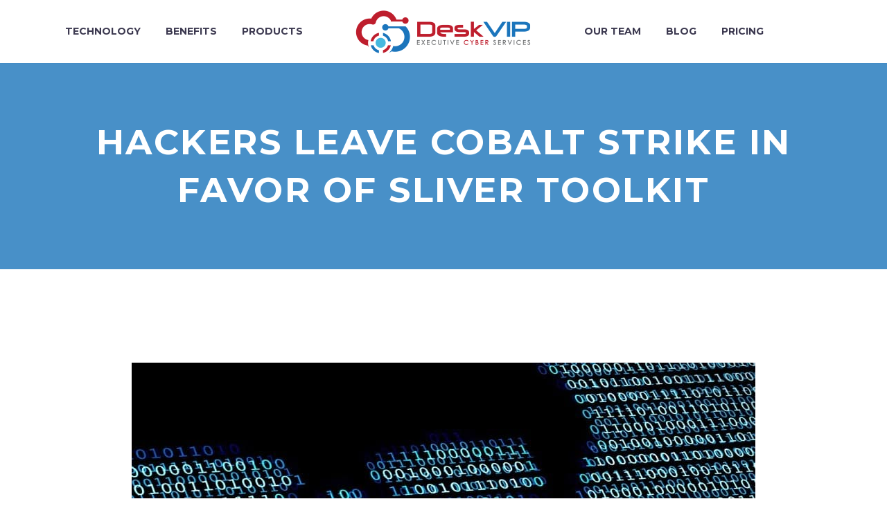

--- FILE ---
content_type: text/html; charset=UTF-8
request_url: https://www.deskvip.com/hackers-leave-cobalt-strike-in-favor-of-sliver-toolkit/
body_size: 20323
content:
<!DOCTYPE html>
<!--[if IE 7]>
<html class="ie ie7" lang="en-US" xmlns:og="https://ogp.me/ns#" xmlns:fb="https://ogp.me/ns/fb#">
<![endif]-->
<!--[if IE 8]>
<html class="ie ie8" lang="en-US" xmlns:og="https://ogp.me/ns#" xmlns:fb="https://ogp.me/ns/fb#">
<![endif]-->
<!--[if !(IE 7) | !(IE 8) ]><!-->
<html lang="en-US" xmlns:og="https://ogp.me/ns#" xmlns:fb="https://ogp.me/ns/fb#">
<!--<![endif]-->
<head>
	<meta charset="UTF-8">
	<meta name="viewport" content="width=device-width, initial-scale=1.0" />
	<link rel="profile" href="https://gmpg.org/xfn/11">
	<link rel="pingback" href="https://www.deskvip.com/xmlrpc.php">
	<meta name='robots' content='index, follow, max-image-preview:large, max-snippet:-1, max-video-preview:-1' />

	<!-- This site is optimized with the Yoast SEO plugin v26.8 - https://yoast.com/product/yoast-seo-wordpress/ -->
	<title>Hackers leave Cobalt Strike in favor of Sliver toolkit</title>
	<meta name="description" content="Threat actors are dumping the Cobalt Strike penetration testing suite in favor of similar frameworks that are less known. After Brute Ratel," />
	<link rel="canonical" href="https://www.deskvip.com/hackers-leave-cobalt-strike-in-favor-of-sliver-toolkit/" />
	<meta property="og:locale" content="en_US" />
	<meta property="og:type" content="article" />
	<meta property="og:title" content="Hackers leave Cobalt Strike in favor of Sliver toolkit" />
	<meta property="og:description" content="Threat actors are dumping the Cobalt Strike penetration testing suite in favor of similar frameworks that are less known. After Brute Ratel," />
	<meta property="og:url" content="https://www.deskvip.com/hackers-leave-cobalt-strike-in-favor-of-sliver-toolkit/" />
	<meta property="og:site_name" content="DeskVIP" />
	<meta property="article:published_time" content="2022-08-26T08:37:21+00:00" />
	<meta property="article:modified_time" content="2022-08-26T08:37:32+00:00" />
	<meta property="og:image" content="https://www.deskvip.com/wp-content/uploads/2022/07/android-malware-min-1.jpg" />
	<meta property="og:image:width" content="900" />
	<meta property="og:image:height" content="500" />
	<meta property="og:image:type" content="image/jpeg" />
	<meta name="author" content="vipadm" />
	<meta name="twitter:card" content="summary_large_image" />
	<meta name="twitter:label1" content="Written by" />
	<meta name="twitter:data1" content="vipadm" />
	<meta name="twitter:label2" content="Est. reading time" />
	<meta name="twitter:data2" content="4 minutes" />
	<script type="application/ld+json" class="yoast-schema-graph">{"@context":"https://schema.org","@graph":[{"@type":"Article","@id":"https://www.deskvip.com/hackers-leave-cobalt-strike-in-favor-of-sliver-toolkit/#article","isPartOf":{"@id":"https://www.deskvip.com/hackers-leave-cobalt-strike-in-favor-of-sliver-toolkit/"},"author":{"name":"vipadm","@id":"https://www.deskvip.com/#/schema/person/4e4bc262e503678f5e15234f7bd65a0e"},"headline":"Hackers leave Cobalt Strike in favor of Sliver toolkit","datePublished":"2022-08-26T08:37:21+00:00","dateModified":"2022-08-26T08:37:32+00:00","mainEntityOfPage":{"@id":"https://www.deskvip.com/hackers-leave-cobalt-strike-in-favor-of-sliver-toolkit/"},"wordCount":795,"image":{"@id":"https://www.deskvip.com/hackers-leave-cobalt-strike-in-favor-of-sliver-toolkit/#primaryimage"},"thumbnailUrl":"https://www.deskvip.com/wp-content/uploads/2022/07/android-malware-min-1.jpg","keywords":["hackers","malware"],"articleSection":["Blog"],"inLanguage":"en-US"},{"@type":"WebPage","@id":"https://www.deskvip.com/hackers-leave-cobalt-strike-in-favor-of-sliver-toolkit/","url":"https://www.deskvip.com/hackers-leave-cobalt-strike-in-favor-of-sliver-toolkit/","name":"Hackers leave Cobalt Strike in favor of Sliver toolkit","isPartOf":{"@id":"https://www.deskvip.com/#website"},"primaryImageOfPage":{"@id":"https://www.deskvip.com/hackers-leave-cobalt-strike-in-favor-of-sliver-toolkit/#primaryimage"},"image":{"@id":"https://www.deskvip.com/hackers-leave-cobalt-strike-in-favor-of-sliver-toolkit/#primaryimage"},"thumbnailUrl":"https://www.deskvip.com/wp-content/uploads/2022/07/android-malware-min-1.jpg","datePublished":"2022-08-26T08:37:21+00:00","dateModified":"2022-08-26T08:37:32+00:00","author":{"@id":"https://www.deskvip.com/#/schema/person/4e4bc262e503678f5e15234f7bd65a0e"},"description":"Threat actors are dumping the Cobalt Strike penetration testing suite in favor of similar frameworks that are less known. After Brute Ratel,","breadcrumb":{"@id":"https://www.deskvip.com/hackers-leave-cobalt-strike-in-favor-of-sliver-toolkit/#breadcrumb"},"inLanguage":"en-US","potentialAction":[{"@type":"ReadAction","target":["https://www.deskvip.com/hackers-leave-cobalt-strike-in-favor-of-sliver-toolkit/"]}]},{"@type":"ImageObject","inLanguage":"en-US","@id":"https://www.deskvip.com/hackers-leave-cobalt-strike-in-favor-of-sliver-toolkit/#primaryimage","url":"https://www.deskvip.com/wp-content/uploads/2022/07/android-malware-min-1.jpg","contentUrl":"https://www.deskvip.com/wp-content/uploads/2022/07/android-malware-min-1.jpg","width":900,"height":500},{"@type":"BreadcrumbList","@id":"https://www.deskvip.com/hackers-leave-cobalt-strike-in-favor-of-sliver-toolkit/#breadcrumb","itemListElement":[{"@type":"ListItem","position":1,"name":"Αρχική","item":"https://www.deskvip.com/"},{"@type":"ListItem","position":2,"name":"Hackers leave Cobalt Strike in favor of Sliver toolkit"}]},{"@type":"WebSite","@id":"https://www.deskvip.com/#website","url":"https://www.deskvip.com/","name":"DeskVIP","description":"","potentialAction":[{"@type":"SearchAction","target":{"@type":"EntryPoint","urlTemplate":"https://www.deskvip.com/?s={search_term_string}"},"query-input":{"@type":"PropertyValueSpecification","valueRequired":true,"valueName":"search_term_string"}}],"inLanguage":"en-US"},{"@type":"Person","@id":"https://www.deskvip.com/#/schema/person/4e4bc262e503678f5e15234f7bd65a0e","name":"vipadm","image":{"@type":"ImageObject","inLanguage":"en-US","@id":"https://www.deskvip.com/#/schema/person/image/","url":"https://secure.gravatar.com/avatar/c216054347446afe9573e787fe33331568d23143f226d8c7b8fc4fa22633b7d4?s=96&d=mm&r=g","contentUrl":"https://secure.gravatar.com/avatar/c216054347446afe9573e787fe33331568d23143f226d8c7b8fc4fa22633b7d4?s=96&d=mm&r=g","caption":"vipadm"},"sameAs":["https://www.deskvip.com"]}]}</script>
	<!-- / Yoast SEO plugin. -->


<link rel='dns-prefetch' href='//fonts.googleapis.com' />
<link rel="alternate" type="application/rss+xml" title="DeskVIP &raquo; Feed" href="https://www.deskvip.com/feed/" />
<link rel="alternate" type="application/rss+xml" title="DeskVIP &raquo; Comments Feed" href="https://www.deskvip.com/comments/feed/" />
<link rel="alternate" title="oEmbed (JSON)" type="application/json+oembed" href="https://www.deskvip.com/wp-json/oembed/1.0/embed?url=https%3A%2F%2Fwww.deskvip.com%2Fhackers-leave-cobalt-strike-in-favor-of-sliver-toolkit%2F" />
<link rel="alternate" title="oEmbed (XML)" type="text/xml+oembed" href="https://www.deskvip.com/wp-json/oembed/1.0/embed?url=https%3A%2F%2Fwww.deskvip.com%2Fhackers-leave-cobalt-strike-in-favor-of-sliver-toolkit%2F&#038;format=xml" />
<style id='wp-img-auto-sizes-contain-inline-css' type='text/css'>
img:is([sizes=auto i],[sizes^="auto," i]){contain-intrinsic-size:3000px 1500px}
/*# sourceURL=wp-img-auto-sizes-contain-inline-css */
</style>
<link rel='stylesheet' id='thegem-preloader-css' href='https://www.deskvip.com/wp-content/themes/thegem/css/thegem-preloader.css?ver=5.11.1' type='text/css' media='all' />
<style id='thegem-preloader-inline-css' type='text/css'>

		body:not(.compose-mode) .gem-icon-style-gradient span,
		body:not(.compose-mode) .gem-icon .gem-icon-half-1,
		body:not(.compose-mode) .gem-icon .gem-icon-half-2 {
			opacity: 0 !important;
			}
/*# sourceURL=thegem-preloader-inline-css */
</style>
<link rel='stylesheet' id='thegem-reset-css' href='https://www.deskvip.com/wp-content/themes/thegem/css/thegem-reset.css?ver=5.11.1' type='text/css' media='all' />
<link rel='stylesheet' id='thegem-grid-css' href='https://www.deskvip.com/wp-content/themes/thegem/css/thegem-grid.css?ver=5.11.1' type='text/css' media='all' />
<link rel='stylesheet' id='thegem-header-css' href='https://www.deskvip.com/wp-content/themes/thegem/css/thegem-header.css?ver=5.11.1' type='text/css' media='all' />
<link rel='stylesheet' id='thegem-style-css' href='https://www.deskvip.com/wp-content/themes/thegem/style.css?ver=5.11.1' type='text/css' media='all' />
<link rel='stylesheet' id='thegem-widgets-css' href='https://www.deskvip.com/wp-content/themes/thegem/css/thegem-widgets.css?ver=5.11.1' type='text/css' media='all' />
<link rel='stylesheet' id='thegem-new-css-css' href='https://www.deskvip.com/wp-content/themes/thegem/css/thegem-new-css.css?ver=5.11.1' type='text/css' media='all' />
<link rel='stylesheet' id='perevazka-css-css-css' href='https://www.deskvip.com/wp-content/themes/thegem/css/thegem-perevazka-css.css?ver=5.11.1' type='text/css' media='all' />
<link rel='stylesheet' id='thegem-google-fonts-css' href='//fonts.googleapis.com/css?family=Source+Sans+Pro%3A200%2C200italic%2C300%2C300italic%2C400%2C400italic%2C600%2C600italic%2C700%2C700italic%2C900%2C900italic%7CMontserrat%3A100%2C200%2C300%2C400%2C500%2C600%2C700%2C800%2C900%2C100italic%2C200italic%2C300italic%2C400italic%2C500italic%2C600italic%2C700italic%2C800italic%2C900italic&#038;subset=cyrillic%2Ccyrillic-ext%2Cgreek%2Cgreek-ext%2Clatin%2Clatin-ext%2Cvietnamese&#038;ver=6.9' type='text/css' media='all' />
<link rel='stylesheet' id='thegem-custom-css' href='https://www.deskvip.com/wp-content/uploads/thegem/css/custom-otBdl6yU.css?ver=5.11.1' type='text/css' media='all' />
<style id='thegem-custom-inline-css' type='text/css'>
.vc_custom_1642005460407{margin-bottom: -20px !important;background-color: #f5f5f5 !important;}.vc_custom_1642065799048{margin-top: 0px !important;}.vc_custom_1590060385949{margin-bottom: 0px !important;}.vc_custom_1502890009696{padding-top: 0px !important;}.vc_custom_1642005472585{padding-top: 25px !important;padding-bottom: 25px !important;}.vc_custom_1589982443145{padding-top: 2px !important;}.vc_custom_1768551374134{margin-bottom: 0px !important;padding-top: 10px !important;padding-bottom: 10px !important;}.widgettitle {display:none;}

.widget_recent_entries ul li:before {display:none;}

.widget_recent_entries ul li a {margin-left: 0px;}

.widget_recent_entries ul {background:#5f727f00;}

.widget_recent_entries li {
    padding-bottom: 15px;
    padding-top: 5px;
}

#footer-navigation, #footer-navigation li a, .custom-footer, .custom-footer li a {
    color: #5c5c5c;}
    
    
.custom-footer .title-h5 
{padding-bottom: 20px;}

@media screen and (min-width:1400px) {

#secondcolfooter .wpb_wrapper {padding-left: 40px;}
}
#page-title {background-color: #1B75BBCC;padding-top: 80px;padding-bottom: 80px;}#page-title h1,#page-title .title-rich-content {color: #ffffff;}.page-title-excerpt {color: #ffffff;margin-top: 18px;}#page-title .page-title-title {}#page-title .page-title-title .styled-subtitle.light,#page-title .page-title-excerpt .styled-subtitle.light{ font-family: var(--thegem-to-light-title-font-family); font-style: normal; font-weight: normal;}#page-title .page-title-title .title-main-menu,#page-title .page-title-excerpt .title-main-menu{ font-family: var(--thegem-to-menu-font-family); font-style: var(--thegem-to-menu-font-style); font-weight: var(--thegem-to-menu-font-weight); text-transform: var(--thegem-to-menu-text-transform); font-size: var(--thegem-to-menu-font-size); line-height: var(--thegem-to-menu-line-height); letter-spacing: var(--thegem-to-menu-letter-spacing, 0);}#page-title .page-title-title .title-main-menu.light,#page-title .page-title-excerpt .title-main-menu.light{ font-family: var(--thegem-to-light-title-font-family); font-style: normal; font-weight: normal;}#page-title .page-title-title .title-body,#page-title .page-title-excerpt .title-body{ font-family: var(--thegem-to-body-font-family); font-style: var(--thegem-to-body-font-style); font-weight: var(--thegem-to-body-font-weight); text-transform: var(--thegem-to-body-text-transform, none); font-size: var(--thegem-to-body-font-size); line-height: var(--thegem-to-body-line-height); letter-spacing: var(--thegem-to-body-letter-spacing);}#page-title .page-title-title .title-body.light,#page-title .page-title-excerpt .title-body.light{ font-family: var(--thegem-to-light-title-font-family); font-style: normal; font-weight: normal;}#page-title .page-title-title .title-tiny-body,#page-title .page-title-excerpt .title-tiny-body{ font-family: var(--thegem-to-body-tiny-font-family); font-style: var(--thegem-to-body-tiny-font-style); font-weight: var(--thegem-to-body-tiny-font-weight); text-transform: var(--thegem-to-body-tiny-text-transform, none); font-size: var(--thegem-to-body-tiny-font-size); line-height: var(--thegem-to-body-tiny-line-height); letter-spacing: var(--thegem-to-body-tiny-letter-spacing);}#page-title .page-title-title .title-tiny-body.light,#page-title .page-title-excerpt .title-tiny-body.light{ font-family: var(--thegem-to-light-title-font-family); font-style: normal; font-weight: normal;}.page-title-inner,body .breadcrumbs{padding-left: 0px;padding-right: 0px;}body .breadcrumbs,body .breadcrumbs a,body .bc-devider:before {color: #F7F7F7FF;}body .page-title-block .breadcrumbs-container{	text-align: center;}.page-breadcrumbs ul li a,.page-breadcrumbs ul li:not(:last-child):after{	color: #99A9B5FF;}.page-breadcrumbs ul li{	color: #3C3950FF;}.page-breadcrumbs ul li a:hover{	color: #3C3950FF;}.block-content {padding-top: 135px;background-color: #ffffff;background-image: none;}.block-content:last-of-type {padding-bottom: 110px;}.gem-slideshow,.slideshow-preloader {background-color: #ffffff;}#top-area {	display: none;}@media (max-width: 991px) {#page-title {padding-top: 80px;padding-bottom: 80px;}.page-title-inner, body .breadcrumbs{padding-left: 0px;padding-right: 0px;}.page-title-excerpt {margin-top: 18px;}#page-title .page-title-title {margin-top: 0px;}.block-content {}.block-content:last-of-type {}#top-area {	display: block;}}@media (max-width: 767px) {#page-title {padding-top: 80px;padding-bottom: 80px;}.page-title-inner,body .breadcrumbs{padding-left: 0px;padding-right: 0px;}.page-title-excerpt {margin-top: 18px;}#page-title .page-title-title {margin-top: 0px;}.block-content {}.block-content:last-of-type {}#top-area {	display: none;}}
/*# sourceURL=thegem-custom-inline-css */
</style>
<link rel='stylesheet' id='js_composer_front-css' href='https://www.deskvip.com/wp-content/plugins/js_composer/assets/css/js_composer.min.css?ver=8.7.2' type='text/css' media='all' />
<link rel='stylesheet' id='thegem_js_composer_front-css' href='https://www.deskvip.com/wp-content/themes/thegem/css/thegem-js_composer_columns.css?ver=5.11.1' type='text/css' media='all' />
<link rel='stylesheet' id='thegem-additional-blog-1-css' href='https://www.deskvip.com/wp-content/themes/thegem/css/thegem-additional-blog-1.css?ver=5.11.1' type='text/css' media='all' />
<link rel='stylesheet' id='jquery-fancybox-css' href='https://www.deskvip.com/wp-content/themes/thegem/js/fancyBox/jquery.fancybox.min.css?ver=5.11.1' type='text/css' media='all' />
<link rel='stylesheet' id='thegem-vc_elements-css' href='https://www.deskvip.com/wp-content/themes/thegem/css/thegem-vc_elements.css?ver=5.11.1' type='text/css' media='all' />
<style id='wp-emoji-styles-inline-css' type='text/css'>

	img.wp-smiley, img.emoji {
		display: inline !important;
		border: none !important;
		box-shadow: none !important;
		height: 1em !important;
		width: 1em !important;
		margin: 0 0.07em !important;
		vertical-align: -0.1em !important;
		background: none !important;
		padding: 0 !important;
	}
/*# sourceURL=wp-emoji-styles-inline-css */
</style>
<link rel='stylesheet' id='wp-block-library-css' href='https://www.deskvip.com/wp-includes/css/dist/block-library/style.min.css?ver=6.9' type='text/css' media='all' />
<style id='wp-block-heading-inline-css' type='text/css'>
h1:where(.wp-block-heading).has-background,h2:where(.wp-block-heading).has-background,h3:where(.wp-block-heading).has-background,h4:where(.wp-block-heading).has-background,h5:where(.wp-block-heading).has-background,h6:where(.wp-block-heading).has-background{padding:1.25em 2.375em}h1.has-text-align-left[style*=writing-mode]:where([style*=vertical-lr]),h1.has-text-align-right[style*=writing-mode]:where([style*=vertical-rl]),h2.has-text-align-left[style*=writing-mode]:where([style*=vertical-lr]),h2.has-text-align-right[style*=writing-mode]:where([style*=vertical-rl]),h3.has-text-align-left[style*=writing-mode]:where([style*=vertical-lr]),h3.has-text-align-right[style*=writing-mode]:where([style*=vertical-rl]),h4.has-text-align-left[style*=writing-mode]:where([style*=vertical-lr]),h4.has-text-align-right[style*=writing-mode]:where([style*=vertical-rl]),h5.has-text-align-left[style*=writing-mode]:where([style*=vertical-lr]),h5.has-text-align-right[style*=writing-mode]:where([style*=vertical-rl]),h6.has-text-align-left[style*=writing-mode]:where([style*=vertical-lr]),h6.has-text-align-right[style*=writing-mode]:where([style*=vertical-rl]){rotate:180deg}
/*# sourceURL=https://www.deskvip.com/wp-includes/blocks/heading/style.min.css */
</style>
<style id='wp-block-image-inline-css' type='text/css'>
.wp-block-image>a,.wp-block-image>figure>a{display:inline-block}.wp-block-image img{box-sizing:border-box;height:auto;max-width:100%;vertical-align:bottom}@media not (prefers-reduced-motion){.wp-block-image img.hide{visibility:hidden}.wp-block-image img.show{animation:show-content-image .4s}}.wp-block-image[style*=border-radius] img,.wp-block-image[style*=border-radius]>a{border-radius:inherit}.wp-block-image.has-custom-border img{box-sizing:border-box}.wp-block-image.aligncenter{text-align:center}.wp-block-image.alignfull>a,.wp-block-image.alignwide>a{width:100%}.wp-block-image.alignfull img,.wp-block-image.alignwide img{height:auto;width:100%}.wp-block-image .aligncenter,.wp-block-image .alignleft,.wp-block-image .alignright,.wp-block-image.aligncenter,.wp-block-image.alignleft,.wp-block-image.alignright{display:table}.wp-block-image .aligncenter>figcaption,.wp-block-image .alignleft>figcaption,.wp-block-image .alignright>figcaption,.wp-block-image.aligncenter>figcaption,.wp-block-image.alignleft>figcaption,.wp-block-image.alignright>figcaption{caption-side:bottom;display:table-caption}.wp-block-image .alignleft{float:left;margin:.5em 1em .5em 0}.wp-block-image .alignright{float:right;margin:.5em 0 .5em 1em}.wp-block-image .aligncenter{margin-left:auto;margin-right:auto}.wp-block-image :where(figcaption){margin-bottom:1em;margin-top:.5em}.wp-block-image.is-style-circle-mask img{border-radius:9999px}@supports ((-webkit-mask-image:none) or (mask-image:none)) or (-webkit-mask-image:none){.wp-block-image.is-style-circle-mask img{border-radius:0;-webkit-mask-image:url('data:image/svg+xml;utf8,<svg viewBox="0 0 100 100" xmlns="http://www.w3.org/2000/svg"><circle cx="50" cy="50" r="50"/></svg>');mask-image:url('data:image/svg+xml;utf8,<svg viewBox="0 0 100 100" xmlns="http://www.w3.org/2000/svg"><circle cx="50" cy="50" r="50"/></svg>');mask-mode:alpha;-webkit-mask-position:center;mask-position:center;-webkit-mask-repeat:no-repeat;mask-repeat:no-repeat;-webkit-mask-size:contain;mask-size:contain}}:root :where(.wp-block-image.is-style-rounded img,.wp-block-image .is-style-rounded img){border-radius:9999px}.wp-block-image figure{margin:0}.wp-lightbox-container{display:flex;flex-direction:column;position:relative}.wp-lightbox-container img{cursor:zoom-in}.wp-lightbox-container img:hover+button{opacity:1}.wp-lightbox-container button{align-items:center;backdrop-filter:blur(16px) saturate(180%);background-color:#5a5a5a40;border:none;border-radius:4px;cursor:zoom-in;display:flex;height:20px;justify-content:center;opacity:0;padding:0;position:absolute;right:16px;text-align:center;top:16px;width:20px;z-index:100}@media not (prefers-reduced-motion){.wp-lightbox-container button{transition:opacity .2s ease}}.wp-lightbox-container button:focus-visible{outline:3px auto #5a5a5a40;outline:3px auto -webkit-focus-ring-color;outline-offset:3px}.wp-lightbox-container button:hover{cursor:pointer;opacity:1}.wp-lightbox-container button:focus{opacity:1}.wp-lightbox-container button:focus,.wp-lightbox-container button:hover,.wp-lightbox-container button:not(:hover):not(:active):not(.has-background){background-color:#5a5a5a40;border:none}.wp-lightbox-overlay{box-sizing:border-box;cursor:zoom-out;height:100vh;left:0;overflow:hidden;position:fixed;top:0;visibility:hidden;width:100%;z-index:100000}.wp-lightbox-overlay .close-button{align-items:center;cursor:pointer;display:flex;justify-content:center;min-height:40px;min-width:40px;padding:0;position:absolute;right:calc(env(safe-area-inset-right) + 16px);top:calc(env(safe-area-inset-top) + 16px);z-index:5000000}.wp-lightbox-overlay .close-button:focus,.wp-lightbox-overlay .close-button:hover,.wp-lightbox-overlay .close-button:not(:hover):not(:active):not(.has-background){background:none;border:none}.wp-lightbox-overlay .lightbox-image-container{height:var(--wp--lightbox-container-height);left:50%;overflow:hidden;position:absolute;top:50%;transform:translate(-50%,-50%);transform-origin:top left;width:var(--wp--lightbox-container-width);z-index:9999999999}.wp-lightbox-overlay .wp-block-image{align-items:center;box-sizing:border-box;display:flex;height:100%;justify-content:center;margin:0;position:relative;transform-origin:0 0;width:100%;z-index:3000000}.wp-lightbox-overlay .wp-block-image img{height:var(--wp--lightbox-image-height);min-height:var(--wp--lightbox-image-height);min-width:var(--wp--lightbox-image-width);width:var(--wp--lightbox-image-width)}.wp-lightbox-overlay .wp-block-image figcaption{display:none}.wp-lightbox-overlay button{background:none;border:none}.wp-lightbox-overlay .scrim{background-color:#fff;height:100%;opacity:.9;position:absolute;width:100%;z-index:2000000}.wp-lightbox-overlay.active{visibility:visible}@media not (prefers-reduced-motion){.wp-lightbox-overlay.active{animation:turn-on-visibility .25s both}.wp-lightbox-overlay.active img{animation:turn-on-visibility .35s both}.wp-lightbox-overlay.show-closing-animation:not(.active){animation:turn-off-visibility .35s both}.wp-lightbox-overlay.show-closing-animation:not(.active) img{animation:turn-off-visibility .25s both}.wp-lightbox-overlay.zoom.active{animation:none;opacity:1;visibility:visible}.wp-lightbox-overlay.zoom.active .lightbox-image-container{animation:lightbox-zoom-in .4s}.wp-lightbox-overlay.zoom.active .lightbox-image-container img{animation:none}.wp-lightbox-overlay.zoom.active .scrim{animation:turn-on-visibility .4s forwards}.wp-lightbox-overlay.zoom.show-closing-animation:not(.active){animation:none}.wp-lightbox-overlay.zoom.show-closing-animation:not(.active) .lightbox-image-container{animation:lightbox-zoom-out .4s}.wp-lightbox-overlay.zoom.show-closing-animation:not(.active) .lightbox-image-container img{animation:none}.wp-lightbox-overlay.zoom.show-closing-animation:not(.active) .scrim{animation:turn-off-visibility .4s forwards}}@keyframes show-content-image{0%{visibility:hidden}99%{visibility:hidden}to{visibility:visible}}@keyframes turn-on-visibility{0%{opacity:0}to{opacity:1}}@keyframes turn-off-visibility{0%{opacity:1;visibility:visible}99%{opacity:0;visibility:visible}to{opacity:0;visibility:hidden}}@keyframes lightbox-zoom-in{0%{transform:translate(calc((-100vw + var(--wp--lightbox-scrollbar-width))/2 + var(--wp--lightbox-initial-left-position)),calc(-50vh + var(--wp--lightbox-initial-top-position))) scale(var(--wp--lightbox-scale))}to{transform:translate(-50%,-50%) scale(1)}}@keyframes lightbox-zoom-out{0%{transform:translate(-50%,-50%) scale(1);visibility:visible}99%{visibility:visible}to{transform:translate(calc((-100vw + var(--wp--lightbox-scrollbar-width))/2 + var(--wp--lightbox-initial-left-position)),calc(-50vh + var(--wp--lightbox-initial-top-position))) scale(var(--wp--lightbox-scale));visibility:hidden}}
/*# sourceURL=https://www.deskvip.com/wp-includes/blocks/image/style.min.css */
</style>
<style id='wp-block-list-inline-css' type='text/css'>
ol,ul{box-sizing:border-box}:root :where(.wp-block-list.has-background){padding:1.25em 2.375em}
/*# sourceURL=https://www.deskvip.com/wp-includes/blocks/list/style.min.css */
</style>
<style id='wp-block-paragraph-inline-css' type='text/css'>
.is-small-text{font-size:.875em}.is-regular-text{font-size:1em}.is-large-text{font-size:2.25em}.is-larger-text{font-size:3em}.has-drop-cap:not(:focus):first-letter{float:left;font-size:8.4em;font-style:normal;font-weight:100;line-height:.68;margin:.05em .1em 0 0;text-transform:uppercase}body.rtl .has-drop-cap:not(:focus):first-letter{float:none;margin-left:.1em}p.has-drop-cap.has-background{overflow:hidden}:root :where(p.has-background){padding:1.25em 2.375em}:where(p.has-text-color:not(.has-link-color)) a{color:inherit}p.has-text-align-left[style*="writing-mode:vertical-lr"],p.has-text-align-right[style*="writing-mode:vertical-rl"]{rotate:180deg}
/*# sourceURL=https://www.deskvip.com/wp-includes/blocks/paragraph/style.min.css */
</style>
<style id='global-styles-inline-css' type='text/css'>
:root{--wp--preset--aspect-ratio--square: 1;--wp--preset--aspect-ratio--4-3: 4/3;--wp--preset--aspect-ratio--3-4: 3/4;--wp--preset--aspect-ratio--3-2: 3/2;--wp--preset--aspect-ratio--2-3: 2/3;--wp--preset--aspect-ratio--16-9: 16/9;--wp--preset--aspect-ratio--9-16: 9/16;--wp--preset--color--black: #000000;--wp--preset--color--cyan-bluish-gray: #abb8c3;--wp--preset--color--white: #ffffff;--wp--preset--color--pale-pink: #f78da7;--wp--preset--color--vivid-red: #cf2e2e;--wp--preset--color--luminous-vivid-orange: #ff6900;--wp--preset--color--luminous-vivid-amber: #fcb900;--wp--preset--color--light-green-cyan: #7bdcb5;--wp--preset--color--vivid-green-cyan: #00d084;--wp--preset--color--pale-cyan-blue: #8ed1fc;--wp--preset--color--vivid-cyan-blue: #0693e3;--wp--preset--color--vivid-purple: #9b51e0;--wp--preset--gradient--vivid-cyan-blue-to-vivid-purple: linear-gradient(135deg,rgb(6,147,227) 0%,rgb(155,81,224) 100%);--wp--preset--gradient--light-green-cyan-to-vivid-green-cyan: linear-gradient(135deg,rgb(122,220,180) 0%,rgb(0,208,130) 100%);--wp--preset--gradient--luminous-vivid-amber-to-luminous-vivid-orange: linear-gradient(135deg,rgb(252,185,0) 0%,rgb(255,105,0) 100%);--wp--preset--gradient--luminous-vivid-orange-to-vivid-red: linear-gradient(135deg,rgb(255,105,0) 0%,rgb(207,46,46) 100%);--wp--preset--gradient--very-light-gray-to-cyan-bluish-gray: linear-gradient(135deg,rgb(238,238,238) 0%,rgb(169,184,195) 100%);--wp--preset--gradient--cool-to-warm-spectrum: linear-gradient(135deg,rgb(74,234,220) 0%,rgb(151,120,209) 20%,rgb(207,42,186) 40%,rgb(238,44,130) 60%,rgb(251,105,98) 80%,rgb(254,248,76) 100%);--wp--preset--gradient--blush-light-purple: linear-gradient(135deg,rgb(255,206,236) 0%,rgb(152,150,240) 100%);--wp--preset--gradient--blush-bordeaux: linear-gradient(135deg,rgb(254,205,165) 0%,rgb(254,45,45) 50%,rgb(107,0,62) 100%);--wp--preset--gradient--luminous-dusk: linear-gradient(135deg,rgb(255,203,112) 0%,rgb(199,81,192) 50%,rgb(65,88,208) 100%);--wp--preset--gradient--pale-ocean: linear-gradient(135deg,rgb(255,245,203) 0%,rgb(182,227,212) 50%,rgb(51,167,181) 100%);--wp--preset--gradient--electric-grass: linear-gradient(135deg,rgb(202,248,128) 0%,rgb(113,206,126) 100%);--wp--preset--gradient--midnight: linear-gradient(135deg,rgb(2,3,129) 0%,rgb(40,116,252) 100%);--wp--preset--font-size--small: 13px;--wp--preset--font-size--medium: 20px;--wp--preset--font-size--large: 36px;--wp--preset--font-size--x-large: 42px;--wp--preset--spacing--20: 0.44rem;--wp--preset--spacing--30: 0.67rem;--wp--preset--spacing--40: 1rem;--wp--preset--spacing--50: 1.5rem;--wp--preset--spacing--60: 2.25rem;--wp--preset--spacing--70: 3.38rem;--wp--preset--spacing--80: 5.06rem;--wp--preset--shadow--natural: 6px 6px 9px rgba(0, 0, 0, 0.2);--wp--preset--shadow--deep: 12px 12px 50px rgba(0, 0, 0, 0.4);--wp--preset--shadow--sharp: 6px 6px 0px rgba(0, 0, 0, 0.2);--wp--preset--shadow--outlined: 6px 6px 0px -3px rgb(255, 255, 255), 6px 6px rgb(0, 0, 0);--wp--preset--shadow--crisp: 6px 6px 0px rgb(0, 0, 0);}:where(.is-layout-flex){gap: 0.5em;}:where(.is-layout-grid){gap: 0.5em;}body .is-layout-flex{display: flex;}.is-layout-flex{flex-wrap: wrap;align-items: center;}.is-layout-flex > :is(*, div){margin: 0;}body .is-layout-grid{display: grid;}.is-layout-grid > :is(*, div){margin: 0;}:where(.wp-block-columns.is-layout-flex){gap: 2em;}:where(.wp-block-columns.is-layout-grid){gap: 2em;}:where(.wp-block-post-template.is-layout-flex){gap: 1.25em;}:where(.wp-block-post-template.is-layout-grid){gap: 1.25em;}.has-black-color{color: var(--wp--preset--color--black) !important;}.has-cyan-bluish-gray-color{color: var(--wp--preset--color--cyan-bluish-gray) !important;}.has-white-color{color: var(--wp--preset--color--white) !important;}.has-pale-pink-color{color: var(--wp--preset--color--pale-pink) !important;}.has-vivid-red-color{color: var(--wp--preset--color--vivid-red) !important;}.has-luminous-vivid-orange-color{color: var(--wp--preset--color--luminous-vivid-orange) !important;}.has-luminous-vivid-amber-color{color: var(--wp--preset--color--luminous-vivid-amber) !important;}.has-light-green-cyan-color{color: var(--wp--preset--color--light-green-cyan) !important;}.has-vivid-green-cyan-color{color: var(--wp--preset--color--vivid-green-cyan) !important;}.has-pale-cyan-blue-color{color: var(--wp--preset--color--pale-cyan-blue) !important;}.has-vivid-cyan-blue-color{color: var(--wp--preset--color--vivid-cyan-blue) !important;}.has-vivid-purple-color{color: var(--wp--preset--color--vivid-purple) !important;}.has-black-background-color{background-color: var(--wp--preset--color--black) !important;}.has-cyan-bluish-gray-background-color{background-color: var(--wp--preset--color--cyan-bluish-gray) !important;}.has-white-background-color{background-color: var(--wp--preset--color--white) !important;}.has-pale-pink-background-color{background-color: var(--wp--preset--color--pale-pink) !important;}.has-vivid-red-background-color{background-color: var(--wp--preset--color--vivid-red) !important;}.has-luminous-vivid-orange-background-color{background-color: var(--wp--preset--color--luminous-vivid-orange) !important;}.has-luminous-vivid-amber-background-color{background-color: var(--wp--preset--color--luminous-vivid-amber) !important;}.has-light-green-cyan-background-color{background-color: var(--wp--preset--color--light-green-cyan) !important;}.has-vivid-green-cyan-background-color{background-color: var(--wp--preset--color--vivid-green-cyan) !important;}.has-pale-cyan-blue-background-color{background-color: var(--wp--preset--color--pale-cyan-blue) !important;}.has-vivid-cyan-blue-background-color{background-color: var(--wp--preset--color--vivid-cyan-blue) !important;}.has-vivid-purple-background-color{background-color: var(--wp--preset--color--vivid-purple) !important;}.has-black-border-color{border-color: var(--wp--preset--color--black) !important;}.has-cyan-bluish-gray-border-color{border-color: var(--wp--preset--color--cyan-bluish-gray) !important;}.has-white-border-color{border-color: var(--wp--preset--color--white) !important;}.has-pale-pink-border-color{border-color: var(--wp--preset--color--pale-pink) !important;}.has-vivid-red-border-color{border-color: var(--wp--preset--color--vivid-red) !important;}.has-luminous-vivid-orange-border-color{border-color: var(--wp--preset--color--luminous-vivid-orange) !important;}.has-luminous-vivid-amber-border-color{border-color: var(--wp--preset--color--luminous-vivid-amber) !important;}.has-light-green-cyan-border-color{border-color: var(--wp--preset--color--light-green-cyan) !important;}.has-vivid-green-cyan-border-color{border-color: var(--wp--preset--color--vivid-green-cyan) !important;}.has-pale-cyan-blue-border-color{border-color: var(--wp--preset--color--pale-cyan-blue) !important;}.has-vivid-cyan-blue-border-color{border-color: var(--wp--preset--color--vivid-cyan-blue) !important;}.has-vivid-purple-border-color{border-color: var(--wp--preset--color--vivid-purple) !important;}.has-vivid-cyan-blue-to-vivid-purple-gradient-background{background: var(--wp--preset--gradient--vivid-cyan-blue-to-vivid-purple) !important;}.has-light-green-cyan-to-vivid-green-cyan-gradient-background{background: var(--wp--preset--gradient--light-green-cyan-to-vivid-green-cyan) !important;}.has-luminous-vivid-amber-to-luminous-vivid-orange-gradient-background{background: var(--wp--preset--gradient--luminous-vivid-amber-to-luminous-vivid-orange) !important;}.has-luminous-vivid-orange-to-vivid-red-gradient-background{background: var(--wp--preset--gradient--luminous-vivid-orange-to-vivid-red) !important;}.has-very-light-gray-to-cyan-bluish-gray-gradient-background{background: var(--wp--preset--gradient--very-light-gray-to-cyan-bluish-gray) !important;}.has-cool-to-warm-spectrum-gradient-background{background: var(--wp--preset--gradient--cool-to-warm-spectrum) !important;}.has-blush-light-purple-gradient-background{background: var(--wp--preset--gradient--blush-light-purple) !important;}.has-blush-bordeaux-gradient-background{background: var(--wp--preset--gradient--blush-bordeaux) !important;}.has-luminous-dusk-gradient-background{background: var(--wp--preset--gradient--luminous-dusk) !important;}.has-pale-ocean-gradient-background{background: var(--wp--preset--gradient--pale-ocean) !important;}.has-electric-grass-gradient-background{background: var(--wp--preset--gradient--electric-grass) !important;}.has-midnight-gradient-background{background: var(--wp--preset--gradient--midnight) !important;}.has-small-font-size{font-size: var(--wp--preset--font-size--small) !important;}.has-medium-font-size{font-size: var(--wp--preset--font-size--medium) !important;}.has-large-font-size{font-size: var(--wp--preset--font-size--large) !important;}.has-x-large-font-size{font-size: var(--wp--preset--font-size--x-large) !important;}
/*# sourceURL=global-styles-inline-css */
</style>

<style id='classic-theme-styles-inline-css' type='text/css'>
/*! This file is auto-generated */
.wp-block-button__link{color:#fff;background-color:#32373c;border-radius:9999px;box-shadow:none;text-decoration:none;padding:calc(.667em + 2px) calc(1.333em + 2px);font-size:1.125em}.wp-block-file__button{background:#32373c;color:#fff;text-decoration:none}
/*# sourceURL=/wp-includes/css/classic-themes.min.css */
</style>
<link rel='stylesheet' id='contact-form-7-css' href='https://www.deskvip.com/wp-content/plugins/contact-form-7/includes/css/styles.css?ver=6.1.4' type='text/css' media='all' />
<script type="text/javascript">function fullHeightRow() {
			var fullHeight,
				offsetTop,
				element = document.getElementsByClassName('vc_row-o-full-height')[0];
			if (element) {
				fullHeight = window.innerHeight;
				offsetTop = window.pageYOffset + element.getBoundingClientRect().top;
				if (offsetTop < fullHeight) {
					fullHeight = 100 - offsetTop / (fullHeight / 100);
					element.style.minHeight = fullHeight + 'vh'
				}
			}
		}</script>
<script type="text/javascript">
<!-- Global site tag (gtag.js) - Google Analytics -->


  window.dataLayer = window.dataLayer || [];
  function gtag(){dataLayer.push(arguments);}
  gtag('js', new Date());

  gtag('config', 'G-SG9YW7SKKF');

</script>
<script type="text/javascript" src="https://www.deskvip.com/wp-includes/js/jquery/jquery.min.js?ver=3.7.1" id="jquery-core-js"></script>
<script type="text/javascript" src="https://www.deskvip.com/wp-includes/js/jquery/jquery-migrate.min.js?ver=3.4.1" id="jquery-migrate-js"></script>
<script></script><link rel="https://api.w.org/" href="https://www.deskvip.com/wp-json/" /><link rel="alternate" title="JSON" type="application/json" href="https://www.deskvip.com/wp-json/wp/v2/posts/26918" /><link rel="EditURI" type="application/rsd+xml" title="RSD" href="https://www.deskvip.com/xmlrpc.php?rsd" />
<meta name="generator" content="WordPress 6.9" />
<link rel='shortlink' href='https://www.deskvip.com/?p=26918' />
<style type="text/css">.recentcomments a{display:inline !important;padding:0 !important;margin:0 !important;}</style><meta name="generator" content="Powered by WPBakery Page Builder - drag and drop page builder for WordPress."/>
<link rel="icon" href="https://www.deskvip.com/wp-content/uploads/2022/01/DeskVIP_Favicon.png" sizes="32x32" />
<link rel="icon" href="https://www.deskvip.com/wp-content/uploads/2022/01/DeskVIP_Favicon.png" sizes="192x192" />
<link rel="apple-touch-icon" href="https://www.deskvip.com/wp-content/uploads/2022/01/DeskVIP_Favicon.png" />
<meta name="msapplication-TileImage" content="https://www.deskvip.com/wp-content/uploads/2022/01/DeskVIP_Favicon.png" />
<script>if(document.querySelector('[data-type="vc_custom-css"]')) {document.head.appendChild(document.querySelector('[data-type="vc_custom-css"]'));}</script>		<style type="text/css" id="wp-custom-css">
			#site-header {top: 0px!important;}

.single .post-content {padding: 0px 135px;
text-align:justify;}

.tag .post-meta-left {display:none;}

@media screen and (min-width:1000px) {
.tag .blog {
    padding: 0 130px;
}
}

.menu-item.menu-item-search {display:none!important;}		</style>
		<noscript><style> .wpb_animate_when_almost_visible { opacity: 1; }</style></noscript>
<meta property="og:title" content="Hackers leave Cobalt Strike in favor of Sliver toolkit"/>
<meta property="og:description" content="Threat actors are dumping the Cobalt Strike penetration testing suite in favor of similar frameworks that are less known. After Brute Ratel, the open-source, cross-platform kit called Sliver is becoming an attractive alternative. However, malicious activity using Sliver can be detected using huntin"/>
<meta property="og:site_name" content="DeskVIP"/>
<meta property="og:type" content="article"/>
<meta property="og:url" content="https://www.deskvip.com/hackers-leave-cobalt-strike-in-favor-of-sliver-toolkit/"/>
<meta property="og:image" content="https://www.deskvip.com/wp-content/uploads/2022/07/android-malware-min-1-thegem-blog-timeline-large.jpg"/>

<meta itemprop="name" content="Hackers leave Cobalt Strike in favor of Sliver toolkit"/>
<meta itemprop="description" content="Threat actors are dumping the Cobalt Strike penetration testing suite in favor of similar frameworks that are less known. After Brute Ratel, the open-source, cross-platform kit called Sliver is becoming an attractive alternative. However, malicious activity using Sliver can be detected using huntin"/>
<meta itemprop="image" content="https://www.deskvip.com/wp-content/uploads/2022/07/android-malware-min-1-thegem-blog-timeline-large.jpg"/>
	<link rel='stylesheet' id='icons-elegant-css' href='https://www.deskvip.com/wp-content/themes/thegem/css/icons-elegant.css?ver=5.11.1' type='text/css' media='all' />
<link rel='stylesheet' id='mediaelement-css' href='https://www.deskvip.com/wp-includes/js/mediaelement/mediaelementplayer-legacy.min.css?ver=4.2.17' type='text/css' media='all' />
<link rel='stylesheet' id='wp-mediaelement-css' href='https://www.deskvip.com/wp-content/themes/thegem/css/wp-mediaelement.css?ver=5.11.1' type='text/css' media='all' />
<link rel='stylesheet' id='thegem-blog-css' href='https://www.deskvip.com/wp-content/themes/thegem/css/thegem-blog.css?ver=5.11.1' type='text/css' media='all' />
</head>


<body class="wp-singular post-template-default single single-post postid-26918 single-format-standard wp-theme-thegem fullscreen-search wpb-js-composer js-comp-ver-8.7.2 vc_responsive">

	<script type="text/javascript">
		var gemSettings = {"isTouch":"","forcedLasyDisabled":"","tabletPortrait":"1","tabletLandscape":"","topAreaMobileDisable":"","parallaxDisabled":"","fillTopArea":"","themePath":"https:\/\/www.deskvip.com\/wp-content\/themes\/thegem","rootUrl":"https:\/\/www.deskvip.com","mobileEffectsEnabled":"","isRTL":""};
		(function() {
    function isTouchDevice() {
        return (('ontouchstart' in window) ||
            (navigator.MaxTouchPoints > 0) ||
            (navigator.msMaxTouchPoints > 0));
    }

    window.gemSettings.isTouch = isTouchDevice();

    function userAgentDetection() {
        var ua = navigator.userAgent.toLowerCase(),
        platform = navigator.platform.toLowerCase(),
        UA = ua.match(/(opera|ie|firefox|chrome|version)[\s\/:]([\w\d\.]+)?.*?(safari|version[\s\/:]([\w\d\.]+)|$)/) || [null, 'unknown', 0],
        mode = UA[1] == 'ie' && document.documentMode;

        window.gemBrowser = {
            name: (UA[1] == 'version') ? UA[3] : UA[1],
            version: UA[2],
            platform: {
                name: ua.match(/ip(?:ad|od|hone)/) ? 'ios' : (ua.match(/(?:webos|android)/) || platform.match(/mac|win|linux/) || ['other'])[0]
                }
        };
            }

    window.updateGemClientSize = function() {
        if (window.gemOptions == null || window.gemOptions == undefined) {
            window.gemOptions = {
                first: false,
                clientWidth: 0,
                clientHeight: 0,
                innerWidth: -1
            };
        }

        window.gemOptions.clientWidth = window.innerWidth || document.documentElement.clientWidth;
        if (document.body != null && !window.gemOptions.clientWidth) {
            window.gemOptions.clientWidth = document.body.clientWidth;
        }

        window.gemOptions.clientHeight = window.innerHeight || document.documentElement.clientHeight;
        if (document.body != null && !window.gemOptions.clientHeight) {
            window.gemOptions.clientHeight = document.body.clientHeight;
        }
    };

    window.updateGemInnerSize = function(width) {
        window.gemOptions.innerWidth = width != undefined ? width : (document.body != null ? document.body.clientWidth : 0);
    };

    userAgentDetection();
    window.updateGemClientSize(true);

    window.gemSettings.lasyDisabled = window.gemSettings.forcedLasyDisabled || (!window.gemSettings.mobileEffectsEnabled && (window.gemSettings.isTouch || window.gemOptions.clientWidth <= 800));
})();
		(function() {
    if (window.gemBrowser.name == 'safari') {
        try {
            var safariVersion = parseInt(window.gemBrowser.version);
        } catch(e) {
            var safariVersion = 0;
        }
        if (safariVersion >= 9) {
            window.gemSettings.parallaxDisabled = true;
            window.gemSettings.fillTopArea = true;
        }
    }
})();
		(function() {
    var fullwithData = {
        page: null,
        pageWidth: 0,
        pageOffset: {},
        fixVcRow: true,
        pagePaddingLeft: 0
    };

    function updateFullwidthData() {
        fullwithData.pageOffset = fullwithData.page.getBoundingClientRect();
        fullwithData.pageWidth = parseFloat(fullwithData.pageOffset.width);
        fullwithData.pagePaddingLeft = 0;

        if (fullwithData.page.className.indexOf('vertical-header') != -1) {
            fullwithData.pagePaddingLeft = 45;
            if (fullwithData.pageWidth >= 1600) {
                fullwithData.pagePaddingLeft = 360;
            }
            if (fullwithData.pageWidth < 980) {
                fullwithData.pagePaddingLeft = 0;
            }
        }
    }

    function gem_fix_fullwidth_position(element) {
        if (element == null) {
            return false;
        }

        if (fullwithData.page == null) {
            fullwithData.page = document.getElementById('page');
            updateFullwidthData();
        }

        /*if (fullwithData.pageWidth < 1170) {
            return false;
        }*/

        if (!fullwithData.fixVcRow) {
            return false;
        }

        if (element.previousElementSibling != null && element.previousElementSibling != undefined && element.previousElementSibling.className.indexOf('fullwidth-block') == -1) {
            var elementParentViewportOffset = element.previousElementSibling.getBoundingClientRect();
        } else {
            var elementParentViewportOffset = element.parentNode.getBoundingClientRect();
        }

        /*if (elementParentViewportOffset.top > window.gemOptions.clientHeight) {
            fullwithData.fixVcRow = false;
            return false;
        }*/

        if (element.className.indexOf('vc_row') != -1) {
            var elementMarginLeft = -21;
            var elementMarginRight = -21;
        } else {
            var elementMarginLeft = 0;
            var elementMarginRight = 0;
        }

        var offset = parseInt(fullwithData.pageOffset.left + 0.5) - parseInt((elementParentViewportOffset.left < 0 ? 0 : elementParentViewportOffset.left) + 0.5) - elementMarginLeft + fullwithData.pagePaddingLeft;
        var offsetKey = window.gemSettings.isRTL ? 'right' : 'left';

        element.style.position = 'relative';
        element.style[offsetKey] = offset + 'px';
        element.style.width = fullwithData.pageWidth - fullwithData.pagePaddingLeft + 'px';

        if (element.className.indexOf('vc_row') == -1) {
            element.setAttribute('data-fullwidth-updated', 1);
        }

        if (element.className.indexOf('vc_row') != -1 && element.className.indexOf('vc_section') == -1 && !element.hasAttribute('data-vc-stretch-content')) {
            var el_full = element.parentNode.querySelector('.vc_row-full-width-before');
            var padding = -1 * offset;
            0 > padding && (padding = 0);
            var paddingRight = fullwithData.pageWidth - padding - el_full.offsetWidth + elementMarginLeft + elementMarginRight;
            0 > paddingRight && (paddingRight = 0);
            element.style.paddingLeft = padding + 'px';
            element.style.paddingRight = paddingRight + 'px';
        }
    }

    window.gem_fix_fullwidth_position = gem_fix_fullwidth_position;

    document.addEventListener('DOMContentLoaded', function() {
        var classes = [];

        if (window.gemSettings.isTouch) {
            document.body.classList.add('thegem-touch');
        }

        if (window.gemSettings.lasyDisabled && !window.gemSettings.forcedLasyDisabled) {
            document.body.classList.add('thegem-effects-disabled');
        }
    });

    if (window.gemSettings.parallaxDisabled) {
        var head  = document.getElementsByTagName('head')[0],
            link  = document.createElement('style');
        link.rel  = 'stylesheet';
        link.type = 'text/css';
        link.innerHTML = ".fullwidth-block.fullwidth-block-parallax-fixed .fullwidth-block-background { background-attachment: scroll !important; }";
        head.appendChild(link);
    }
})();

(function() {
    setTimeout(function() {
        var preloader = document.getElementById('page-preloader');
        if (preloader != null && preloader != undefined) {
            preloader.className += ' preloader-loaded';
        }
    }, window.pagePreloaderHideTime || 1000);
})();
	</script>
	


<div id="page" class="layout-fullwidth header-style-3">

	<a href="#main" class="scroll-to-content">Skip to main content</a>

			<a href="#page" class="scroll-top-button">Scroll Top</a>
	
	
					<div class="top-area-background top-area-scroll-hide">
				<div id="top-area" class="top-area top-area-style-default top-area-alignment-left">
	<div class="container">
		<div class="top-area-items inline-inside">
							<div class="top-area-block top-area-contacts"><div class="gem-contacts inline-inside"><div class="gem-contacts-item gem-contacts-address">19th Ave New York, NY 95822, USA</div><div class="gem-contacts-item gem-contacts-phone"><a href="tel:+1 916-875-223-5968">+1 916-875-223-5968</a></div></div></div>
										<div class="top-area-block top-area-socials socials-colored-hover">			<div class="socials inline-inside">
															<a class="socials-item" href="#" target="_blank" rel="noopener" title="Facebook">
                            <i class="socials-item-icon facebook "></i>
                        </a>
																				<a class="socials-item" href="#" target="_blank" rel="noopener" title="LinkedIn">
                            <i class="socials-item-icon linkedin "></i>
                        </a>
																				<a class="socials-item" href="#" target="_blank" rel="noopener" title="Twitter">
                            <i class="socials-item-icon twitter "></i>
                        </a>
																				<a class="socials-item" href="#" target="_blank" rel="noopener" title="Instagram">
                            <i class="socials-item-icon instagram "></i>
                        </a>
																				<a class="socials-item" href="#" target="_blank" rel="noopener" title="Pinterest">
                            <i class="socials-item-icon pinterest "></i>
                        </a>
																																															<a class="socials-item" href="#" target="_blank" rel="noopener" title="YouTube">
                            <i class="socials-item-icon youtube "></i>
                        </a>
																																																																																																																																																																																																																																																																																																																</div>
			</div>
										<div class="top-area-block top-area-menu">
																<div class="top-area-button"><div class="gem-button-container gem-button-position-inline thegem-button-69736e276fc03160"  ><a class="gem-button gem-button-size-tiny gem-button-style-flat gem-button-text-weight-normal gem-button-no-uppercase" data-ll-effect="drop-right-without-wrap" style="border-radius: 3px;" onmouseleave="" onmouseenter="" href="#" target="_self" role="button">Join Now</a></div> </div>
									</div>
					</div>
	</div>
</div>
			</div>
		
		<div id="site-header-wrapper"  class="  " >
			
			<div class="menu-overlay"></div>
			<header id="site-header" class="site-header animated-header mobile-menu-layout-overlay" role="banner">
								
				<div class="header-background">
					<div class="container">
						<div class="header-main logo-position-menu_center header-layout-default header-style-3">
																							<div class="site-title">
											<div class="site-logo" style="width:270px;">
			<a href="https://www.deskvip.com/" rel="home" aria-label="Homepage">
									<span class="logo"><img src="https://www.deskvip.com/wp-content/uploads/thegem/logos/logo_72995621293c7e12eb18ed7d812f25e4_1x.png" srcset="https://www.deskvip.com/wp-content/uploads/thegem/logos/logo_72995621293c7e12eb18ed7d812f25e4_1x.png 1x,https://www.deskvip.com/wp-content/uploads/thegem/logos/logo_72995621293c7e12eb18ed7d812f25e4_2x.png 2x,https://www.deskvip.com/wp-content/uploads/thegem/logos/logo_72995621293c7e12eb18ed7d812f25e4_3x.png 3x" alt="DeskVIP" style="width:270px;" class="tgp-exclude default"/><img src="https://www.deskvip.com/wp-content/uploads/thegem/logos/logo_09755db173a5a2355efaf7194a424e79_1x.png" srcset="https://www.deskvip.com/wp-content/uploads/thegem/logos/logo_09755db173a5a2355efaf7194a424e79_1x.png 1x,https://www.deskvip.com/wp-content/uploads/thegem/logos/logo_09755db173a5a2355efaf7194a424e79_2x.png 2x,https://www.deskvip.com/wp-content/uploads/thegem/logos/logo_09755db173a5a2355efaf7194a424e79_3x.png 3x" alt="DeskVIP" style="width:233px;" class="tgp-exclude small"/></span>
							</a>
		</div>
										</div>
																											<nav id="primary-navigation" class="site-navigation primary-navigation" role="navigation">
											<button class="menu-toggle dl-trigger">Primary Menu<span class="menu-line-1"></span><span class="menu-line-2"></span><span class="menu-line-3"></span></button><div class="overlay-menu-wrapper"><div class="overlay-menu-table"><div class="overlay-menu-row"><div class="overlay-menu-cell">																							<ul id="primary-menu" class="nav-menu styled no-responsive menu_center-preload"><li id="menu-item-23901" class="menu-item menu-item-type-custom menu-item-object-custom menu-item-home menu-item-23901 megamenu-first-element"><a href="https://www.deskvip.com/#technology">Technology</a></li>
<li id="menu-item-23902" class="menu-item menu-item-type-custom menu-item-object-custom menu-item-home menu-item-23902 megamenu-first-element"><a href="https://www.deskvip.com/#benefits">Benefits</a></li>
<li id="menu-item-23904" class="menu-item menu-item-type-custom menu-item-object-custom menu-item-home menu-item-23904 megamenu-first-element"><a href="https://www.deskvip.com/#products">Products</a></li>
<li class="menu-item-logo">		<div class="site-logo" style="width:270px;">
			<a href="https://www.deskvip.com/" rel="home" aria-label="Homepage">
									<span class="logo"><img src="https://www.deskvip.com/wp-content/uploads/thegem/logos/logo_72995621293c7e12eb18ed7d812f25e4_1x.png" srcset="https://www.deskvip.com/wp-content/uploads/thegem/logos/logo_72995621293c7e12eb18ed7d812f25e4_1x.png 1x,https://www.deskvip.com/wp-content/uploads/thegem/logos/logo_72995621293c7e12eb18ed7d812f25e4_2x.png 2x,https://www.deskvip.com/wp-content/uploads/thegem/logos/logo_72995621293c7e12eb18ed7d812f25e4_3x.png 3x" alt="DeskVIP" style="width:270px;" class="tgp-exclude default"/><img src="https://www.deskvip.com/wp-content/uploads/thegem/logos/logo_09755db173a5a2355efaf7194a424e79_1x.png" srcset="https://www.deskvip.com/wp-content/uploads/thegem/logos/logo_09755db173a5a2355efaf7194a424e79_1x.png 1x,https://www.deskvip.com/wp-content/uploads/thegem/logos/logo_09755db173a5a2355efaf7194a424e79_2x.png 2x,https://www.deskvip.com/wp-content/uploads/thegem/logos/logo_09755db173a5a2355efaf7194a424e79_3x.png 3x" alt="DeskVIP" style="width:233px;" class="tgp-exclude small"/></span>
							</a>
		</div>
		</li><li id="menu-item-23903" class="menu-item menu-item-type-custom menu-item-object-custom menu-item-home menu-item-23903 megamenu-first-element"><a href="https://www.deskvip.com/#team">Our team</a></li>
<li id="menu-item-23906" class="menu-item menu-item-type-custom menu-item-object-custom menu-item-home menu-item-23906 megamenu-first-element"><a href="https://www.deskvip.com/#blog">Blog</a></li>
<li id="menu-item-23905" class="menu-item menu-item-type-custom menu-item-object-custom menu-item-home menu-item-23905 megamenu-first-element"><a href="https://www.deskvip.com/#pricing">Pricing</a></li>
<li class="menu-item menu-item-search "><a href="#" aria-label="Search"></a><div class="minisearch "><form role="search" id="searchform" class="sf" action="https://www.deskvip.com/" method="GET"><input id="searchform-input" class="sf-input" type="text" placeholder="Search..." name="s" aria-label="Search"><span class="sf-submit-icon"></span><input id="searchform-submit" class="sf-submit" type="submit" value="s" aria-label="Search"></form></div></li></ul>																						</div></div></div></div>										</nav>
																														</div>
					</div>
				</div>
			</header><!-- #site-header -->
								</div><!-- #site-header-wrapper -->
	
	
	<div id="main" class="site-main page__top-shadow visible" role="main" aria-label="Main">

<div id="main-content" class="main-content">

<div id="page-title" class="page-title-block page-title-alignment-center page-title-style-1 ">
						
						
						
						
						
						<div class="container"><div class="page-title-inner"><div class="page-title-title"><h1 style="color:#ffffff;">  Hackers leave Cobalt Strike in favor of Sliver toolkit</h1></div></div></div>
						
					</div>
<div class="block-content">
	<div class="container">
		<div class="panel row">

			<div class="panel-center col-xs-12">
				<article id="post-26918" class="post-26918 post type-post status-publish format-standard has-post-thumbnail category-blog_posts tag-hackers tag-malware">

					<div class="entry-content post-content">
						
						<div class="blog-post-image centered-box"><div class="post-featured-content">		<picture>
						<img src="https://www.deskvip.com/wp-content/uploads/2022/07/android-malware-min-1.jpg" width="900" height="500"  class="img-responsive" alt="android malware-min (1)" />
		</picture>
		</div></div>
							
							<div class="post-meta date-color">
								<div class="entry-meta single-post-meta clearfix gem-post-date">
									<div class="post-meta-right">

																																																			<span class="post-meta-navigation">
												<span class="post-meta-navigation-prev" title="Previous post"><a href="https://www.deskvip.com/russian-malware-hijacks-adfs-to-log-in-as-anyone-in-windows/" rel="prev">&#xe636;</a></span>												<span
														class="post-meta-category-link"><a
															href="https://www.deskvip.com/category/blog_posts/">&#xe620;</a>
													</span>												<span class="post-meta-navigation-next" title="Next post"><a href="https://www.deskvip.com/lockbit-ransomware-gang-will-use-triple-extortion-tactic-against-victims/" rel="next">&#xe634;</a></span>											</span>
																			</div>
									<div class="post-meta-left">
																																									<span
													class="post-meta-date">August 26, 2022</span>
																			</div>
								</div><!-- .entry-meta -->
							</div>
							
						
						
<p>Threat actors are dumping the Cobalt Strike penetration testing suite in favor of similar frameworks that are less known. After Brute Ratel, the open-source, cross-platform kit called Sliver is becoming an attractive alternative.</p>



<p>However, malicious activity using Sliver can be detected using hunting queries drawn from analyzing the toolkit, how it works, and its components.</p>



<h4 class="wp-block-heading">Migrating away from Cobalt Strike</h4>



<p>Over the past years, Cobalt Strike has grown in popularity as an attack tool for various threat actors, including ransomware operations, to drop on compromised networks “beacons” that allow moving laterally to high-value systems.</p>



<p>Since defenders have learned to detect and stop attacks relying on this toolkit, hackers are trying other options that can evade Endpoint Detection and Response (EDR) and antivirus solutions.</p>



<p>Facing stronger defenses against Cobalt Strike, threat actors have found alternatives. Palo Alto Networks observed them switch to Brute Ratel, an adversarial attack simulation tool designed to elude security products.</p>



<p>A report from Microsoft notes that hackers, from state-sponsored groups to cybercrime gangs, are more and more using in attacks the Go-based&nbsp;<a href="https://github.com/BishopFox/sliver">Sliver</a>&nbsp;security testing tool developed by researchers at BishopFox cybersecurity company.</p>



<p>“Microsoft has observed the Sliver command-and-control (C2) framework now being adopted and integrated in intrusion campaigns by&nbsp;<a href="https://www.ncsc.gov.uk/files/Advisory%20Further%20TTPs%20associated%20with%20SVR%20cyber%20actors.pdf">nation-state threat actors</a>, cybercrime groups directly supporting&nbsp;<a href="https://aka.ms/ransomware-as-a-service">ransomware and extortion</a>, and other threat actors to evade detection” &#8211;&nbsp;<a href="https://www.microsoft.com/security/blog/2022/08/24/looking-for-the-sliver-lining-hunting-for-emerging-command-and-control-frameworks/">Microsoft</a></p>



<p>One group that adopted Sliver is tracked as DEV-0237 by Microsoft. Also known as FIN12, the gang has been linked to various ransomware operators.</p>



<p>The gang has distributed ransomware payloads from various ransomware operators in the past (Ryuk, Conti, Hive, Conti, and BlackCat) via various malware, including BazarLoader and TrickBot.</p>



<p>According to a report from UK’s Government Communications Headquarters (GCHQ), state-sponsored actors in Russia, specifically APT29 (a.k.a. Cozy Bear, The Dukes, Grizzly Steppe) have also&nbsp;<a href="https://www.ncsc.gov.uk/files/Advisory%20Further%20TTPs%20associated%20with%20SVR%20cyber%20actors.pdf">used Sliver to maintain access to compromised environments</a>.</p>



<p>Microsoft notes that Sliver has been deployed in more recent attacks using the Bumblebee (Coldtrain) malware loader, which is associated with the Conti syndicate as a replacement for BazarLoader.</p>



<h4 class="wp-block-heading">Hunting for Sliver-based activity</h4>



<p>Despite being a novel threat, there are methods to detect malicious activity caused by the Sliver framework as well as by stealthier threats.</p>



<p>Microsoft provides a set of tactics, techniques, and procedures (TTPs) that defenders can use to identify Sliver and other emerging C2 frameworks.</p>



<p>Since the Sliver C2 network supports multiple protocols (DNS, HTTP/TLS, MTLS, TCP) and accepts implants/operator connections, and can host files to mimic a legitimate web server, threat hunters can set up listeners to identify anomalies on the network for Sliver infrastructure.</p>



<p>“Some common artifacts are unique HTTP header combinations and&nbsp;<a href="https://github.com/salesforce/jarm">JARM hashes</a>, the latter of which are active fingerprinting techniques for TLS servers [methodology for&nbsp;<a href="https://community.riskiq.com/article/760e65cc/description">Sliver</a>&nbsp;and&nbsp;<a href="https://community.riskiq.com/article/0b211905">Bumblebee</a>&nbsp;from RiskIQ]” &#8211; Microsoft</p>



<p>Microsoft also shared information on how to detect Sliver payloads (shellcode, executables, shared libraries/DLLs, and services) generated using the official, non-customized codebase for the C2 framework.</p>



<p>Detection engineers can create loader-specific detections [e.g. Bumblebee] or, if the shellcode isn’t obfuscated, rules for the shellcode payload that is embedded in the loader.</p>



<p>For Sliver malware payloads that don’t have much context, Microsoft recommends extracting configurations when they’re loaded into memory since the framework has to de-obfuscate and decrypt them to be able to use them.</p>



<p>Scanning the memory could enable researchers to extract details such as configuration data:</p>


<div class="wp-block-image">
<figure class="aligncenter size-full"><img width="900" height="500" src="https://www.deskvip.com/wp-content/uploads/2022/08/silver-min.jpg" alt="Cobalt Strike" class="wp-image-26919" srcset="https://www.deskvip.com/wp-content/uploads/2022/08/silver-min.jpg 900w, https://www.deskvip.com/wp-content/uploads/2022/08/silver-min-300x167.jpg 300w, https://www.deskvip.com/wp-content/uploads/2022/08/silver-min-768x427.jpg 768w, https://www.deskvip.com/wp-content/uploads/2022/08/silver-min-672x372.jpg 672w" sizes="(max-width: 900px) 100vw, 900px" /></figure>
</div>


<p>Threat hunters can also look for commands used for process injection, which the default Sliver code achieves without deviating from common implementations. Among the commands used for this are:</p>



<ul class="wp-block-list"><li>migrate (command) – migrate into a remote process</li><li>spawndll (command) – load and run a reflective DLL in a remote process</li><li>sideload (command) – load and run a shared object (shared library/DLL) in a remote process</li><li>msf-inject (command) – inject a Metasploit Framework payload into a process</li><li>execute-assembly (command) – load and run a .NET assembly in a child process</li><li>getsystem (command) – spawn a new Sliver session as the&nbsp;<em>NT AUTHORITY\SYSTEM</em>&nbsp;User</li></ul>



<p>Microsoft notes that the toolkit also relies on extensions and aliases (Beacon Object Files (BFOs), .NET apps, and other third-party tooling)&nbsp;for command injection.</p>



<p>The framework also uses PsExect to run commands allowing for lateral movement.</p>



<p>To make it easier for enterprises protected by Defender to identify Sliver activity in their environment, <a href="https://www.deskvip.com/microsoft-blocks-office-macros-and-hackers-find-new-ways-to-attack/" target="_blank" rel="noreferrer noopener">Microsoft </a>has created for the aforementioned commands a set of hunting queries that can run in the Microsoft 365 Defender portal.</p>



<p>Microsoft underlines that the provided detection rule sets and hunting guidance are for the Sliver codebase that is currently available publicly. The use of customized variants is likely to impact detection based on Microsoft&#8217;s queries.</p>



<p>Source: www.bleepingcomputer.com</p>
					</div><!-- .entry-content -->

					
						
						<div class="post-related-posts">
		<h2>Related Posts</h2>
		<div class="post-related-posts-block clearfix">
			<div class="preloader"><div class="preloader-spin"></div></div>
			<div class="related-posts-carousel">
									<div class="related-element">
						<a href="https://www.deskvip.com/asus-cyclops-blink-malware-targets-routers/" aria-label="ASUS: Cyclops blink malware targets routers"><img width="256" height="256" src="https://www.deskvip.com/wp-content/uploads/2022/03/asus-256x256.jpg" class=" wp-post-image" alt="" srcset="https://www.deskvip.com/wp-content/uploads/2022/03/asus-thegem-post-thumb-small.jpg 1x, https://www.deskvip.com/wp-content/uploads/2022/03/asus-thegem-post-thumb-large.jpg 2x" sizes="100vw" /></a>
						<div class="related-element-info clearfix">
							<div class="related-element-info-conteiner">
								<a href="https://www.deskvip.com/asus-cyclops-blink-malware-targets-routers/">ASUS: Cyclops blink malware targets routers</a>								<div class='related-element-info-excerpt'>
									<p>Multiple ASUS router models are vulnerable to the Russia-linked Cyclops Blink malware threat, causing the vendor to publish an advisory&#8230;</p>
								</div>
							</div>
							<div class="post-meta date-color">
								<div class="entry-meta clearfix">
									<div class="post-meta-right">
																																							</div>
									<div class="post-meta-left">
										<span class="post-meta-date gem-post-date gem-date-color small-body">18 Mar 2022</span>
									</div>
								</div><!-- .entry-meta -->
							</div>
						</div>
					</div>
									<div class="related-element">
						<a href="https://www.deskvip.com/google-play-android-malware-apps-with-2-million-installs/" aria-label="Google Play: Android malware apps with 2 million installs"><img width="256" height="256" src="https://www.deskvip.com/wp-content/uploads/2022/05/android-malware-256x256.jpg" class=" wp-post-image" alt="" srcset="https://www.deskvip.com/wp-content/uploads/2022/05/android-malware-thegem-post-thumb-small.jpg 1x, https://www.deskvip.com/wp-content/uploads/2022/05/android-malware-thegem-post-thumb-large.jpg 2x" sizes="100vw" /></a>
						<div class="related-element-info clearfix">
							<div class="related-element-info-conteiner">
								<a href="https://www.deskvip.com/google-play-android-malware-apps-with-2-million-installs/">Google Play: Android malware apps with 2 million installs</a>								<div class='related-element-info-excerpt'>
									<p>A new set of Android malware, phishing,&nbsp;and adware apps have infiltrated the Google Play store, tricking over two million people&#8230;</p>
								</div>
							</div>
							<div class="post-meta date-color">
								<div class="entry-meta clearfix">
									<div class="post-meta-right">
																																							</div>
									<div class="post-meta-left">
										<span class="post-meta-date gem-post-date gem-date-color small-body">05 Dec 2022</span>
									</div>
								</div><!-- .entry-meta -->
							</div>
						</div>
					</div>
									<div class="related-element">
						<a href="https://www.deskvip.com/how-to-spot-and-protect-your-smartphone-from-malicious-apps/" aria-label="How to spot and protect your smartphone from malicious apps?"><img width="256" height="256" src="https://www.deskvip.com/wp-content/uploads/2022/07/malicious-apps-min-256x256.jpg" class=" wp-post-image" alt="" srcset="https://www.deskvip.com/wp-content/uploads/2022/07/malicious-apps-min-thegem-post-thumb-small.jpg 1x, https://www.deskvip.com/wp-content/uploads/2022/07/malicious-apps-min-thegem-post-thumb-large.jpg 2x" sizes="100vw" /></a>
						<div class="related-element-info clearfix">
							<div class="related-element-info-conteiner">
								<a href="https://www.deskvip.com/how-to-spot-and-protect-your-smartphone-from-malicious-apps/">How to spot and protect your smartphone from malicious apps?</a>								<div class='related-element-info-excerpt'>
									<p>We all know we shouldn’t download anything from sketchy links or websites, but sometimes even trustworthy app stores can be&#8230;</p>
								</div>
							</div>
							<div class="post-meta date-color">
								<div class="entry-meta clearfix">
									<div class="post-meta-right">
																																							</div>
									<div class="post-meta-left">
										<span class="post-meta-date gem-post-date gem-date-color small-body">08 Aug 2022</span>
									</div>
								</div><!-- .entry-meta -->
							</div>
						</div>
					</div>
									<div class="related-element">
						<a href="https://www.deskvip.com/social-engineering-definition-types-and-protection/" aria-label="Social engineering: Definition, types and protection"><img width="256" height="256" src="https://www.deskvip.com/wp-content/uploads/2022/07/Social-Engineering-min-1-256x256.jpg" class=" wp-post-image" alt="" srcset="https://www.deskvip.com/wp-content/uploads/2022/07/Social-Engineering-min-1-thegem-post-thumb-small.jpg 1x, https://www.deskvip.com/wp-content/uploads/2022/07/Social-Engineering-min-1-thegem-post-thumb-large.jpg 2x" sizes="100vw" /></a>
						<div class="related-element-info clearfix">
							<div class="related-element-info-conteiner">
								<a href="https://www.deskvip.com/social-engineering-definition-types-and-protection/">Social engineering: Definition, types and protection</a>								<div class='related-element-info-excerpt'>
									<p>What is social engineering? Social engineering is an attack vector that relies heavily on human interaction and often involves manipulating people into&#8230;</p>
								</div>
							</div>
							<div class="post-meta date-color">
								<div class="entry-meta clearfix">
									<div class="post-meta-right">
																																							</div>
									<div class="post-meta-left">
										<span class="post-meta-date gem-post-date gem-date-color small-body">10 Aug 2022</span>
									</div>
								</div><!-- .entry-meta -->
							</div>
						</div>
					</div>
									<div class="related-element">
						<a href="https://www.deskvip.com/hackers-target-wordpress-plugin-vulnerability-roughly-24-hours-after-poc-exploit-released/" aria-label="Hackers target WordPress plugin vulnerability roughly 24 hours after PoC exploit released"><img width="256" height="256" src="https://www.deskvip.com/wp-content/uploads/2022/03/wordpress-min-2-256x256.png" class=" wp-post-image" alt="" srcset="https://www.deskvip.com/wp-content/uploads/2022/03/wordpress-min-2-thegem-post-thumb-small.png 1x, https://www.deskvip.com/wp-content/uploads/2022/03/wordpress-min-2-thegem-post-thumb-large.png 2x" sizes="100vw" /></a>
						<div class="related-element-info clearfix">
							<div class="related-element-info-conteiner">
								<a href="https://www.deskvip.com/hackers-target-wordpress-plugin-vulnerability-roughly-24-hours-after-poc-exploit-released/">Hackers target WordPress plugin vulnerability roughly 24 hours after PoC exploit released</a>								<div class='related-element-info-excerpt'>
									<p>Hackers are actively exploiting a recently fixed vulnerability in the WordPress Advanced Custom Fields plugin roughly 24 hours after a&#8230;</p>
								</div>
							</div>
							<div class="post-meta date-color">
								<div class="entry-meta clearfix">
									<div class="post-meta-right">
																																							</div>
									<div class="post-meta-left">
										<span class="post-meta-date gem-post-date gem-date-color small-body">15 May 2023</span>
									</div>
								</div><!-- .entry-meta -->
							</div>
						</div>
					</div>
									<div class="related-element">
						<a href="https://www.deskvip.com/google-play-store-android-malware-apps-installed-10-million-times/" aria-label="Google Play Store: Android malware apps installed 10 million times"><img width="256" height="256" src="https://www.deskvip.com/wp-content/uploads/2022/03/malware-256x256.jpg" class=" wp-post-image" alt="" srcset="https://www.deskvip.com/wp-content/uploads/2022/03/malware-thegem-post-thumb-small.jpg 1x, https://www.deskvip.com/wp-content/uploads/2022/03/malware-thegem-post-thumb-large.jpg 2x" sizes="100vw" /></a>
						<div class="related-element-info clearfix">
							<div class="related-element-info-conteiner">
								<a href="https://www.deskvip.com/google-play-store-android-malware-apps-installed-10-million-times/">Google Play Store: Android malware apps installed 10 million times</a>								<div class='related-element-info-excerpt'>
									<p>A new batch of malicious Android apps filled with adware and malware was found on the Google Play Store that&#8230;</p>
								</div>
							</div>
							<div class="post-meta date-color">
								<div class="entry-meta clearfix">
									<div class="post-meta-right">
																																							</div>
									<div class="post-meta-left">
										<span class="post-meta-date gem-post-date gem-date-color small-body">27 Jul 2022</span>
									</div>
								</div><!-- .entry-meta -->
							</div>
						</div>
					</div>
									<div class="related-element">
						<a href="https://www.deskvip.com/rat-malware-campaign-evades-detection-using-polyglot-files/" aria-label="RAT malware campaign evades detection using polyglot files"><img width="256" height="256" src="https://www.deskvip.com/wp-content/uploads/2022/05/Nerbian-RAT-1-256x256.jpg" class=" wp-post-image" alt="" srcset="https://www.deskvip.com/wp-content/uploads/2022/05/Nerbian-RAT-1-thegem-post-thumb-small.jpg 1x, https://www.deskvip.com/wp-content/uploads/2022/05/Nerbian-RAT-1-thegem-post-thumb-large.jpg 2x" sizes="100vw" /></a>
						<div class="related-element-info clearfix">
							<div class="related-element-info-conteiner">
								<a href="https://www.deskvip.com/rat-malware-campaign-evades-detection-using-polyglot-files/">RAT malware campaign evades detection using polyglot files</a>								<div class='related-element-info-excerpt'>
									<p>Operators of the StrRAT and Ratty remote access trojans (RAT) are running a new campaign using polyglot MSI/JAR and CAB/JAR&#8230;</p>
								</div>
							</div>
							<div class="post-meta date-color">
								<div class="entry-meta clearfix">
									<div class="post-meta-right">
																																							</div>
									<div class="post-meta-left">
										<span class="post-meta-date gem-post-date gem-date-color small-body">13 Jan 2023</span>
									</div>
								</div><!-- .entry-meta -->
							</div>
						</div>
					</div>
									<div class="related-element">
						<a href="https://www.deskvip.com/godfather-malware-targets-400-banking-sites-crypto-exchanges/" aria-label="GodFather malware targets 400 banking sites &#038; crypto exchanges"><img width="256" height="256" src="https://www.deskvip.com/wp-content/uploads/2022/06/mailbot-android-malware-256x256.jpg" class=" wp-post-image" alt="" srcset="https://www.deskvip.com/wp-content/uploads/2022/06/mailbot-android-malware-thegem-post-thumb-small.jpg 1x, https://www.deskvip.com/wp-content/uploads/2022/06/mailbot-android-malware-thegem-post-thumb-large.jpg 2x" sizes="100vw" /></a>
						<div class="related-element-info clearfix">
							<div class="related-element-info-conteiner">
								<a href="https://www.deskvip.com/godfather-malware-targets-400-banking-sites-crypto-exchanges/">GodFather malware targets 400 banking sites &#038; crypto exchanges</a>								<div class='related-element-info-excerpt'>
									<p>An Android banking malware named &#8216;Godfather&#8217; has been targeting users in 16 countries, attempting to steal account credentials for over&#8230;</p>
								</div>
							</div>
							<div class="post-meta date-color">
								<div class="entry-meta clearfix">
									<div class="post-meta-right">
																																							</div>
									<div class="post-meta-left">
										<span class="post-meta-date gem-post-date gem-date-color small-body">21 Dec 2022</span>
									</div>
								</div><!-- .entry-meta -->
							</div>
						</div>
					</div>
									<div class="related-element">
						<a href="https://www.deskvip.com/rapperbot-malware-now-targets-game-servers-in-ddos-attacks/" aria-label="RapperBot malware now targets game servers in DDoS attacks"><img width="256" height="256" src="https://www.deskvip.com/wp-content/uploads/2022/07/botnet-256x256.png" class=" wp-post-image" alt="" srcset="https://www.deskvip.com/wp-content/uploads/2022/07/botnet-thegem-post-thumb-small.png 1x, https://www.deskvip.com/wp-content/uploads/2022/07/botnet-thegem-post-thumb-large.png 2x" sizes="100vw" /></a>
						<div class="related-element-info clearfix">
							<div class="related-element-info-conteiner">
								<a href="https://www.deskvip.com/rapperbot-malware-now-targets-game-servers-in-ddos-attacks/">RapperBot malware now targets game servers in DDoS attacks</a>								<div class='related-element-info-excerpt'>
									<p>The Mirai-based botnet &#8216;RapperBot&#8217; has re-emerged via a new campaign that infects IoT devices for DDoS (Distributed Denial of Service)&#8230;</p>
								</div>
							</div>
							<div class="post-meta date-color">
								<div class="entry-meta clearfix">
									<div class="post-meta-right">
																																							</div>
									<div class="post-meta-left">
										<span class="post-meta-date gem-post-date gem-date-color small-body">17 Nov 2022</span>
									</div>
								</div><!-- .entry-meta -->
							</div>
						</div>
					</div>
									<div class="related-element">
						<a href="https://www.deskvip.com/usb-devices-are-being-used-to-hack-targets-in-southeast-asia/" aria-label="USB devices are being used to hack targets in Southeast Asia"><img width="256" height="256" src="https://www.deskvip.com/wp-content/uploads/2022/11/usb-256x256.jpg" class=" wp-post-image" alt="" srcset="https://www.deskvip.com/wp-content/uploads/2022/11/usb-thegem-post-thumb-small.jpg 1x, https://www.deskvip.com/wp-content/uploads/2022/11/usb-thegem-post-thumb-large.jpg 2x" sizes="100vw" /></a>
						<div class="related-element-info clearfix">
							<div class="related-element-info-conteiner">
								<a href="https://www.deskvip.com/usb-devices-are-being-used-to-hack-targets-in-southeast-asia/">USB devices are being used to hack targets in Southeast Asia</a>								<div class='related-element-info-excerpt'>
									<p>USB devices are being used to hack targets in Southeast Asia, according to a new report by cybersecurity firm Mandiant&#8230;.</p>
								</div>
							</div>
							<div class="post-meta date-color">
								<div class="entry-meta clearfix">
									<div class="post-meta-right">
																																							</div>
									<div class="post-meta-left">
										<span class="post-meta-date gem-post-date gem-date-color small-body">30 Nov 2022</span>
									</div>
								</div><!-- .entry-meta -->
							</div>
						</div>
					</div>
									<div class="related-element">
						<a href="https://www.deskvip.com/emotet-steals-credit-cards-from-google-chrome-users/" aria-label="Emotet steals credit cards from Google Chrome users"><img width="256" height="256" src="https://www.deskvip.com/wp-content/uploads/2022/06/emotet-min-256x256.jpg" class=" wp-post-image" alt="" srcset="https://www.deskvip.com/wp-content/uploads/2022/06/emotet-min-thegem-post-thumb-small.jpg 1x, https://www.deskvip.com/wp-content/uploads/2022/06/emotet-min-thegem-post-thumb-large.jpg 2x" sizes="100vw" /></a>
						<div class="related-element-info clearfix">
							<div class="related-element-info-conteiner">
								<a href="https://www.deskvip.com/emotet-steals-credit-cards-from-google-chrome-users/">Emotet steals credit cards from Google Chrome users</a>								<div class='related-element-info-excerpt'>
									<p>The Emotet botnet is now attempting to infect potential victims with a credit card stealer module designed to harvest credit&#8230;</p>
								</div>
							</div>
							<div class="post-meta date-color">
								<div class="entry-meta clearfix">
									<div class="post-meta-right">
																																							</div>
									<div class="post-meta-left">
										<span class="post-meta-date gem-post-date gem-date-color small-body">09 Jun 2022</span>
									</div>
								</div><!-- .entry-meta -->
							</div>
						</div>
					</div>
									<div class="related-element">
						<a href="https://www.deskvip.com/phishing-websites-steal-phone-number-and-crooks-call-and-trick-you-into-downloading-malware/" aria-label="Phishing websites steal phone number and crooks call and trick you into downloading malware"><img width="256" height="256" src="https://www.deskvip.com/wp-content/uploads/2022/02/malware-min-4-256x256.jpg" class=" wp-post-image" alt="" srcset="https://www.deskvip.com/wp-content/uploads/2022/02/malware-min-4-thegem-post-thumb-small.jpg 1x, https://www.deskvip.com/wp-content/uploads/2022/02/malware-min-4-thegem-post-thumb-large.jpg 2x" sizes="100vw" /></a>
						<div class="related-element-info clearfix">
							<div class="related-element-info-conteiner">
								<a href="https://www.deskvip.com/phishing-websites-steal-phone-number-and-crooks-call-and-trick-you-into-downloading-malware/">Phishing websites steal phone number and crooks call and trick you into downloading malware</a>								<div class='related-element-info-excerpt'>
									<p>An Android banking malware attack is tricking people into entering their phone number and other sensitive information into phishing websites&#8230;</p>
								</div>
							</div>
							<div class="post-meta date-color">
								<div class="entry-meta clearfix">
									<div class="post-meta-right">
																																							</div>
									<div class="post-meta-left">
										<span class="post-meta-date gem-post-date gem-date-color small-body">14 Oct 2022</span>
									</div>
								</div><!-- .entry-meta -->
							</div>
						</div>
					</div>
									<div class="related-element">
						<a href="https://www.deskvip.com/how-hackers-can-hijack-online-accounts-before-you-even-register-them/" aria-label="How hackers can hijack online accounts before you even register them?"><img width="256" height="256" src="https://www.deskvip.com/wp-content/uploads/2022/02/hackers-min-1-256x256.jpg" class=" wp-post-image" alt="" srcset="https://www.deskvip.com/wp-content/uploads/2022/02/hackers-min-1-thegem-post-thumb-small.jpg 1x, https://www.deskvip.com/wp-content/uploads/2022/02/hackers-min-1-thegem-post-thumb-large.jpg 2x" sizes="100vw" /></a>
						<div class="related-element-info clearfix">
							<div class="related-element-info-conteiner">
								<a href="https://www.deskvip.com/how-hackers-can-hijack-online-accounts-before-you-even-register-them/">How hackers can hijack online accounts before you even register them?</a>								<div class='related-element-info-excerpt'>
									<p>Security researchers have revealed that hackers can hijack your online accounts before you even register them by exploiting flaws that&#8230;</p>
								</div>
							</div>
							<div class="post-meta date-color">
								<div class="entry-meta clearfix">
									<div class="post-meta-right">
																																							</div>
									<div class="post-meta-left">
										<span class="post-meta-date gem-post-date gem-date-color small-body">24 May 2022</span>
									</div>
								</div><!-- .entry-meta -->
							</div>
						</div>
					</div>
									<div class="related-element">
						<a href="https://www.deskvip.com/hackers-use-anydesk-app-to-steal-5-lakh-rupees-from-mans-bank-account/" aria-label="Hackers use AnyDesk app to steal 5 Lakh Rupees from man&#8217;s bank account"><img width="256" height="256" src="https://www.deskvip.com/wp-content/uploads/2023/01/anydesk-256x256.jpg" class=" wp-post-image" alt="" srcset="https://www.deskvip.com/wp-content/uploads/2023/01/anydesk-thegem-post-thumb-small.jpg 1x, https://www.deskvip.com/wp-content/uploads/2023/01/anydesk-thegem-post-thumb-large.jpg 2x" sizes="100vw" /></a>
						<div class="related-element-info clearfix">
							<div class="related-element-info-conteiner">
								<a href="https://www.deskvip.com/hackers-use-anydesk-app-to-steal-5-lakh-rupees-from-mans-bank-account/">Hackers use AnyDesk app to steal 5 Lakh Rupees from man&#8217;s bank account</a>								<div class='related-element-info-excerpt'>
									<p>With deeper penetration of the Internet across India, online scams are increasingly becoming commonplace. We have seen OTP scams, UPI&#8230;</p>
								</div>
							</div>
							<div class="post-meta date-color">
								<div class="entry-meta clearfix">
									<div class="post-meta-right">
																																							</div>
									<div class="post-meta-left">
										<span class="post-meta-date gem-post-date gem-date-color small-body">18 Jan 2023</span>
									</div>
								</div><!-- .entry-meta -->
							</div>
						</div>
					</div>
									<div class="related-element">
						<a href="https://www.deskvip.com/zuorat-malware-targets-soho-routers-in-europe-and-north-america/" aria-label="ZuoRAT malware targets SOHO routers in Europe and North America"><img width="256" height="256" src="https://www.deskvip.com/wp-content/uploads/2022/06/routers-min-256x256.jpg" class=" wp-post-image" alt="" srcset="https://www.deskvip.com/wp-content/uploads/2022/06/routers-min-thegem-post-thumb-small.jpg 1x, https://www.deskvip.com/wp-content/uploads/2022/06/routers-min-thegem-post-thumb-large.jpg 2x" sizes="100vw" /></a>
						<div class="related-element-info clearfix">
							<div class="related-element-info-conteiner">
								<a href="https://www.deskvip.com/zuorat-malware-targets-soho-routers-in-europe-and-north-america/">ZuoRAT malware targets SOHO routers in Europe and North America</a>								<div class='related-element-info-excerpt'>
									<p>A newly discovered multistage remote access trojan (RAT) dubbed ZuoRAT has been used to target remote workers via small office/home&#8230;</p>
								</div>
							</div>
							<div class="post-meta date-color">
								<div class="entry-meta clearfix">
									<div class="post-meta-right">
																																							</div>
									<div class="post-meta-left">
										<span class="post-meta-date gem-post-date gem-date-color small-body">29 Jun 2022</span>
									</div>
								</div><!-- .entry-meta -->
							</div>
						</div>
					</div>
							</div>

		</div>
	</div>

					
					
				</article><!-- #post-## -->

			</div>

			
		</div>

	</div>
</div><!-- .block-content -->

</div><!-- #main-content -->


		</div><!-- #main -->
		<div id="lazy-loading-point"></div>

												<footer class="custom-footer">
													<div class="container"><div class="wpb-content-wrapper"><div class="vc_row-full-width-before"></div><div id="vc_row-69736e278b129" data-vc-full-width="true" data-vc-full-width-init="false" class="vc_row wpb_row vc_row-fluid thegem-custom-69736e278b0d45290"><script type="text/javascript">if (typeof(gem_fix_fullwidth_position) == "function") { gem_fix_fullwidth_position(document.getElementById("vc_row-69736e278b129")); }</script><div class="wpb_column vc_column_container vc_col-sm-4 thegem-custom-69736e27913327796" ><div class="vc_column-inner thegem-custom-inner-69736e2791336 "><div class="wpb_wrapper thegem-custom-69736e27913327796"><div class="clearboth"></div><style>#thegem-divider-69736e2791466 {margin-top: 35px !important;}</style><div id="thegem-divider-69736e2791466" class="gem-divider  " style="" ></div><div class="gem-image gem-wrapbox gem-wrapbox-style-default gem-wrapbox-position-below  thegem-custom-69736e279148e9282"  style="width: 215px;" ><div class="gem-wrapbox-inner " ><img class="gem-wrapbox-element img-responsive" src="https://www.deskvip.com/wp-content/uploads/2022/01/DeskVIPbluePNG_compress-640w.png" alt=""/></div></div>
	
		<div class="wpb_text_column wpb_content_element  vc_custom_1642065799048 thegem-vc-text thegem-custom-69736e27916de1819"  >
			<div class="wpb_wrapper">
				<p><span style="color: #656b6e; line-height: 30px;">DeskVIP is a secure communication suite, tailored for VIPs, which delivers a variety of bulletproof secure data management and communication services. DeskVIP is a cyber security firm exclusively for VIPs.</span></p>

			</div>
			<style>@media screen and (max-width: 1023px) {.thegem-vc-text.thegem-custom-69736e27916de1819{display: block!important;}}@media screen and (max-width: 767px) {.thegem-vc-text.thegem-custom-69736e27916de1819{display: block!important;}}@media screen and (max-width: 1023px) {.thegem-vc-text.thegem-custom-69736e27916de1819{position: relative !important;}}@media screen and (max-width: 767px) {.thegem-vc-text.thegem-custom-69736e27916de1819{position: relative !important;}}</style>
		</div>
	
</div></div></div><div class="wpb_column vc_column_container vc_col-sm-4 thegem-custom-69736e27918369925 disable-custom-paggings-tablet disable-custom-paggings-mobile" id="secondcolfooter" ><div class="vc_column-inner thegem-custom-inner-69736e2791837 "><div class="wpb_wrapper thegem-custom-69736e27918369925"><div class="clearboth"></div><style>#thegem-divider-69736e27918d1 {margin-top: 50px !important;}</style><div id="thegem-divider-69736e27918d1" class="gem-divider  " style="" ></div>
	
		<div class="wpb_text_column wpb_content_element  vc_custom_1590060385949 thegem-vc-text thegem-custom-69736e27919578515"  >
			<div class="wpb_wrapper">
				<div class="title-h5"><span class="light" style="color: #2c2e3d;">Contact</span></div>

			</div>
			<style>@media screen and (max-width: 1023px) {.thegem-vc-text.thegem-custom-69736e27919578515{display: block!important;}}@media screen and (max-width: 767px) {.thegem-vc-text.thegem-custom-69736e27919578515{display: block!important;}}@media screen and (max-width: 1023px) {.thegem-vc-text.thegem-custom-69736e27919578515{position: relative !important;}}@media screen and (max-width: 767px) {.thegem-vc-text.thegem-custom-69736e27919578515{position: relative !important;}}</style>
		</div>
	
<div class="clearboth"></div><style>#thegem-divider-69736e279199d {margin-top: 35px !important;}</style><div id="thegem-divider-69736e279199d" class="gem-divider  " style="" ></div><div class="gem-icon-with-text gem-icon-with-text-icon-size-small disable-mobile-centered gem-icon-with-text-flow" ><div style="margin-bottom:0px;margin-top:0px; " class="gem-icon-with-text-icon"><div class="gem-icon gem-icon-pack-elegant gem-icon-size-small  gem-icon-shape-square gem-simple-icon"  style="opacity: 1;"><div class="gem-icon-inner" style=""><span class="gem-icon-half-1" style="color: #5f727f;"><span class="back-angle">&#xe01d;</span></span><span class="gem-icon-half-2" style="color: #5f727f;"><span class="back-angle">&#xe01d;</span></span></div></div></div><div class="gem-icon-with-text-content" ><div class="gem-icon-with-text-text">
	
		<div class="wpb_text_column wpb_content_element  thegem-vc-text thegem-custom-69736e2791ad61348"  >
			<div class="wpb_wrapper">
				<p><span style="color: #5f727f;">Address: Fraumünsterstrasse 29, Zurich,Switzerland</span></p>

			</div>
			<style>@media screen and (max-width: 1023px) {.thegem-vc-text.thegem-custom-69736e2791ad61348{display: block!important;}}@media screen and (max-width: 767px) {.thegem-vc-text.thegem-custom-69736e2791ad61348{display: block!important;}}@media screen and (max-width: 1023px) {.thegem-vc-text.thegem-custom-69736e2791ad61348{position: relative !important;}}@media screen and (max-width: 767px) {.thegem-vc-text.thegem-custom-69736e2791ad61348{position: relative !important;}}</style>
		</div>
	
</div></div><div class="clearboth"></div></div><div class="gem-icon-with-text gem-icon-with-text-icon-size-small disable-mobile-centered gem-icon-with-text-flow" ><div style="margin-bottom:0px;margin-top:0px; " class="gem-icon-with-text-icon"><div class="gem-icon gem-icon-pack-elegant gem-icon-size-small  gem-icon-shape-square gem-simple-icon"  style="opacity: 1;"><div class="gem-icon-inner" style=""><span class="gem-icon-half-1" style="color: #5f727f;"><span class="back-angle">&#xe027;</span></span><span class="gem-icon-half-2" style="color: #5f727f;"><span class="back-angle">&#xe027;</span></span></div></div></div><div class="gem-icon-with-text-content" ><div class="gem-icon-with-text-text">
	
		<div class="wpb_text_column wpb_content_element  thegem-vc-text thegem-custom-69736e2791bd48601"  >
			<div class="wpb_wrapper">
				<p><span style="color: #5f727f;">Phone: (1800) 765-4321</span></p>

			</div>
			<style>@media screen and (max-width: 1023px) {.thegem-vc-text.thegem-custom-69736e2791bd48601{display: block!important;}}@media screen and (max-width: 767px) {.thegem-vc-text.thegem-custom-69736e2791bd48601{display: block!important;}}@media screen and (max-width: 1023px) {.thegem-vc-text.thegem-custom-69736e2791bd48601{position: relative !important;}}@media screen and (max-width: 767px) {.thegem-vc-text.thegem-custom-69736e2791bd48601{position: relative !important;}}</style>
		</div>
	
</div></div><div class="clearboth"></div></div><div class="gem-icon-with-text gem-icon-with-text-icon-size-small disable-mobile-centered gem-icon-with-text-flow" ><div style="margin-bottom:0px;margin-top:-3px; " class="gem-icon-with-text-icon"><div class="gem-icon gem-icon-pack-elegant gem-icon-size-small  gem-icon-shape-square gem-simple-icon"  style="opacity: 1;"><div class="gem-icon-inner" style=""><span class="gem-icon-half-1" style="color: #5f727f;"><span class="back-angle">&#xe010;</span></span><span class="gem-icon-half-2" style="color: #5f727f;"><span class="back-angle">&#xe010;</span></span></div></div></div><div class="gem-icon-with-text-content" ><div class="gem-icon-with-text-text">
	
		<div class="wpb_text_column wpb_content_element  thegem-vc-text thegem-custom-69736e2791ce52829"  >
			<div class="wpb_wrapper">
				<p><span style="color: #99a9b5;"><span style="color: #5f727f;">Email:</span> info@deskvip.com </span></p>

			</div>
			<style>@media screen and (max-width: 1023px) {.thegem-vc-text.thegem-custom-69736e2791ce52829{display: block!important;}}@media screen and (max-width: 767px) {.thegem-vc-text.thegem-custom-69736e2791ce52829{display: block!important;}}@media screen and (max-width: 1023px) {.thegem-vc-text.thegem-custom-69736e2791ce52829{position: relative !important;}}@media screen and (max-width: 767px) {.thegem-vc-text.thegem-custom-69736e2791ce52829{position: relative !important;}}</style>
		</div>
	
</div></div><div class="clearboth"></div></div></div></div></div><div class="wpb_column vc_column_container vc_col-sm-4 thegem-custom-69736e2791df68058" ><div class="vc_column-inner thegem-custom-inner-69736e2791df7 "><div class="wpb_wrapper thegem-custom-69736e2791df68058"><div class="clearboth"></div><style>#thegem-divider-69736e2791e88 {margin-top: 50px !important;}</style><div id="thegem-divider-69736e2791e88" class="gem-divider  " style="" ></div>
	
		<div class="wpb_text_column wpb_content_element  thegem-vc-text thegem-custom-69736e2791f0d4986"  >
			<div class="wpb_wrapper">
				<div class="title-h5"><span class="light" style="color: #2c2e3d;">LATEST POSTS</span></div>

			</div>
			<style>@media screen and (max-width: 1023px) {.thegem-vc-text.thegem-custom-69736e2791f0d4986{display: block!important;}}@media screen and (max-width: 767px) {.thegem-vc-text.thegem-custom-69736e2791f0d4986{display: block!important;}}@media screen and (max-width: 1023px) {.thegem-vc-text.thegem-custom-69736e2791f0d4986{position: relative !important;}}@media screen and (max-width: 767px) {.thegem-vc-text.thegem-custom-69736e2791f0d4986{position: relative !important;}}</style>
		</div>
	
<div  class="vc_wp_posts wpb_content_element">
		<div class="widget widget_recent_entries">
		<h2 class="widgettitle">.</h2>
		<ul>
											<li>
					<a href="https://www.deskvip.com/can-chromebooks-get-viruses-how-to-protect-yourself/">Can Chromebooks get viruses? How to protect yourself?</a>
									</li>
											<li>
					<a href="https://www.deskvip.com/75-of-consumers-are-ready-to-switch-their-business-to-another-company-after-a-ransomware-attack/">75% of consumers are ready to switch their business to another company after a ransomware attack</a>
									</li>
											<li>
					<a href="https://www.deskvip.com/cybersecurity-for-organizations-how-to-protect-mobile-devices-from-malware/">Cybersecurity for organizations: How to protect mobile devices from malware?</a>
									</li>
					</ul>

		</div></div></div></div></div></div><div class="vc_row-full-width vc_clearfix"></div><div class="vc_row-full-width-before"></div><div id="vc_row-69736e2792632" data-vc-full-width="true" data-vc-full-width-init="false" class="vc_row wpb_row vc_row-fluid vc_custom_1642005460407 thegem-custom-69736e27926276039 vc_row-has-fill"><script type="text/javascript">if (typeof(gem_fix_fullwidth_position) == "function") { gem_fix_fullwidth_position(document.getElementById("vc_row-69736e2792632")); }</script>
<style>
@media (max-width: 1199px) {
    #vc_row-69736e2792632.wpb_row > *,
    .wpb_row>* {
        margin-top: 0; 
    }
}
#vc_row-69736e2792632 .socials-list .socials-item {
    margin: 10px;
}

@media(max-width: 767px) {
    #vc_row-69736e2792632 .socials-list.socials-alignment-right {
        text-align: left;
    }
}
</style>
<div class="wpb_column vc_column_container vc_col-sm-12 thegem-custom-69736e27928214303" ><div class="vc_column-inner thegem-custom-inner-69736e2792822 vc_custom_1502890009696"><div class="wpb_wrapper thegem-custom-69736e27928214303"><div class="vc_row wpb_row vc_inner vc_row-fluid vc_custom_1642005472585 thegem-custom-69736e279b86c7675 vc_row-o-content-middle vc_row-flex custom-inner-column-69736e279b881" ><div class="wpb_column vc_column_container vc_col-sm-5 vc_col-lg-3 vc_col-md-5 vc_col-xs-12 thegem-custom-69736e279e94d1586"><div class="vc_column-inner thegem-custom-inner-69736e279e94e "><div class="wpb_wrapper thegem-custom-69736e279e94d1586">
	
		<div class="wpb_text_column wpb_content_element  vc_custom_1768551374134 thegem-vc-text thegem-custom-69736e279ea885491"  >
			<div class="wpb_wrapper">
				<div class="small-body">
<div>
<p class="rteBlock"><span style="color: #003300;">© 2026 All Rights Reserved | DeskVIP</span></p>
</div>
</div>

			</div>
			<style>@media screen and (max-width: 1023px) {.thegem-vc-text.thegem-custom-69736e279ea885491{display: block!important;}}@media screen and (max-width: 767px) {.thegem-vc-text.thegem-custom-69736e279ea885491{display: block!important;}}@media screen and (max-width: 1023px) {.thegem-vc-text.thegem-custom-69736e279ea885491{position: relative !important;}}@media screen and (max-width: 767px) {.thegem-vc-text.thegem-custom-69736e279ea885491{position: relative !important;}}</style>
		</div>
	
</div></div></div><div class="wpb_column vc_column_container vc_col-sm-2 vc_col-lg-6 vc_col-md-2 vc_hidden-xs thegem-custom-69736e279ebb89816"><div class="vc_column-inner thegem-custom-inner-69736e279ebb9 "><div class="wpb_wrapper thegem-custom-69736e279ebb89816"></div></div></div><div class="wpb_column vc_column_container vc_col-sm-5 vc_col-lg-3 vc_col-md-5 vc_col-xs-12 thegem-custom-69736e279ec746570"><div class="vc_column-inner thegem-custom-inner-69736e279ec75 vc_custom_1589982443145"><div class="wpb_wrapper thegem-custom-69736e279ec746570"></div></div></div></div></div></div></div></div><div class="vc_row-full-width vc_clearfix"></div>
</div></div>
										</footer>
						
						
			</div><!-- #page -->

	
	<script type="speculationrules">
{"prefetch":[{"source":"document","where":{"and":[{"href_matches":"/*"},{"not":{"href_matches":["/wp-*.php","/wp-admin/*","/wp-content/uploads/*","/wp-content/*","/wp-content/plugins/*","/wp-content/themes/thegem/*","/*\\?(.+)"]}},{"not":{"selector_matches":"a[rel~=\"nofollow\"]"}},{"not":{"selector_matches":".no-prefetch, .no-prefetch a"}}]},"eagerness":"conservative"}]}
</script>
<script type="text/html" id="wpb-modifications"> window.wpbCustomElement = 1; </script><script type="text/javascript" src="https://www.deskvip.com/wp-content/themes/thegem/js/thegem-form-elements.min.js?ver=5.11.1" id="thegem-form-elements-js"></script>
<script type="text/javascript" src="https://www.deskvip.com/wp-content/themes/thegem/js/jquery.easing.js?ver=5.11.1" id="jquery-easing-js"></script>
<script type="text/javascript" id="thegem-menu-init-script-js-extra">
/* <![CDATA[ */
var thegem_dlmenu_settings = {"ajax_url":"https://www.deskvip.com/wp-admin/admin-ajax.php","backLabel":"Back","showCurrentLabel":"Show this page"};
//# sourceURL=thegem-menu-init-script-js-extra
/* ]]> */
</script>
<script type="text/javascript" src="https://www.deskvip.com/wp-content/themes/thegem/js/thegem-menu_init.js?ver=5.11.1" id="thegem-menu-init-script-js"></script>
<script type="text/javascript" src="https://www.deskvip.com/wp-content/themes/thegem/js/thegem-header.js?ver=5.11.1" id="thegem-header-js"></script>
<script type="text/javascript" id="thegem-scripts-js-extra">
/* <![CDATA[ */
var thegem_scripts_data = {"ajax_url":"https://www.deskvip.com/wp-admin/admin-ajax.php","ajax_nonce":"b87f0d0800"};
//# sourceURL=thegem-scripts-js-extra
/* ]]> */
</script>
<script type="text/javascript" src="https://www.deskvip.com/wp-content/themes/thegem/js/functions.js?ver=5.11.1" id="thegem-scripts-js"></script>
<script type="text/javascript" src="https://www.deskvip.com/wp-content/themes/thegem/js/fancyBox/jquery.mousewheel.pack.js?ver=5.11.1" id="jquery-mousewheel-js"></script>
<script type="text/javascript" src="https://www.deskvip.com/wp-content/themes/thegem/js/fancyBox/jquery.fancybox.min.js?ver=5.11.1" id="jquery-fancybox-js"></script>
<script type="text/javascript" src="https://www.deskvip.com/wp-content/themes/thegem/js/fancyBox/jquery.fancybox-init.js?ver=5.11.1" id="fancybox-init-script-js"></script>
<script type="text/javascript" src="https://www.deskvip.com/wp-includes/js/dist/hooks.min.js?ver=dd5603f07f9220ed27f1" id="wp-hooks-js"></script>
<script type="text/javascript" src="https://www.deskvip.com/wp-includes/js/dist/i18n.min.js?ver=c26c3dc7bed366793375" id="wp-i18n-js"></script>
<script type="text/javascript" id="wp-i18n-js-after">
/* <![CDATA[ */
wp.i18n.setLocaleData( { 'text direction\u0004ltr': [ 'ltr' ] } );
//# sourceURL=wp-i18n-js-after
/* ]]> */
</script>
<script type="text/javascript" src="https://www.deskvip.com/wp-content/plugins/contact-form-7/includes/swv/js/index.js?ver=6.1.4" id="swv-js"></script>
<script type="text/javascript" id="contact-form-7-js-before">
/* <![CDATA[ */
var wpcf7 = {
    "api": {
        "root": "https:\/\/www.deskvip.com\/wp-json\/",
        "namespace": "contact-form-7\/v1"
    }
};
//# sourceURL=contact-form-7-js-before
/* ]]> */
</script>
<script type="text/javascript" src="https://www.deskvip.com/wp-content/plugins/contact-form-7/includes/js/index.js?ver=6.1.4" id="contact-form-7-js"></script>
<script type="text/javascript" src="https://www.deskvip.com/wp-content/themes/thegem/js/jquery.touchSwipe.min.js?ver=5.11.1" id="jquery-touchSwipe-js"></script>
<script type="text/javascript" src="https://www.deskvip.com/wp-content/themes/thegem/js/jquery.carouFredSel.js?ver=5.11.1" id="jquery-carouFredSel-js"></script>
<script type="text/javascript" src="https://www.deskvip.com/wp-content/themes/thegem/js/thegem-related-posts-carousel.js?ver=5.11.1" id="thegem-related-posts-carousel-js"></script>
<script type="text/javascript" src="https://www.deskvip.com/wp-content/plugins/js_composer/assets/js/dist/js_composer_front.min.js?ver=8.7.2" id="wpb_composer_front_js-js"></script>
<script id="wp-emoji-settings" type="application/json">
{"baseUrl":"https://s.w.org/images/core/emoji/17.0.2/72x72/","ext":".png","svgUrl":"https://s.w.org/images/core/emoji/17.0.2/svg/","svgExt":".svg","source":{"concatemoji":"https://www.deskvip.com/wp-includes/js/wp-emoji-release.min.js?ver=6.9"}}
</script>
<script type="module">
/* <![CDATA[ */
/*! This file is auto-generated */
const a=JSON.parse(document.getElementById("wp-emoji-settings").textContent),o=(window._wpemojiSettings=a,"wpEmojiSettingsSupports"),s=["flag","emoji"];function i(e){try{var t={supportTests:e,timestamp:(new Date).valueOf()};sessionStorage.setItem(o,JSON.stringify(t))}catch(e){}}function c(e,t,n){e.clearRect(0,0,e.canvas.width,e.canvas.height),e.fillText(t,0,0);t=new Uint32Array(e.getImageData(0,0,e.canvas.width,e.canvas.height).data);e.clearRect(0,0,e.canvas.width,e.canvas.height),e.fillText(n,0,0);const a=new Uint32Array(e.getImageData(0,0,e.canvas.width,e.canvas.height).data);return t.every((e,t)=>e===a[t])}function p(e,t){e.clearRect(0,0,e.canvas.width,e.canvas.height),e.fillText(t,0,0);var n=e.getImageData(16,16,1,1);for(let e=0;e<n.data.length;e++)if(0!==n.data[e])return!1;return!0}function u(e,t,n,a){switch(t){case"flag":return n(e,"\ud83c\udff3\ufe0f\u200d\u26a7\ufe0f","\ud83c\udff3\ufe0f\u200b\u26a7\ufe0f")?!1:!n(e,"\ud83c\udde8\ud83c\uddf6","\ud83c\udde8\u200b\ud83c\uddf6")&&!n(e,"\ud83c\udff4\udb40\udc67\udb40\udc62\udb40\udc65\udb40\udc6e\udb40\udc67\udb40\udc7f","\ud83c\udff4\u200b\udb40\udc67\u200b\udb40\udc62\u200b\udb40\udc65\u200b\udb40\udc6e\u200b\udb40\udc67\u200b\udb40\udc7f");case"emoji":return!a(e,"\ud83e\u1fac8")}return!1}function f(e,t,n,a){let r;const o=(r="undefined"!=typeof WorkerGlobalScope&&self instanceof WorkerGlobalScope?new OffscreenCanvas(300,150):document.createElement("canvas")).getContext("2d",{willReadFrequently:!0}),s=(o.textBaseline="top",o.font="600 32px Arial",{});return e.forEach(e=>{s[e]=t(o,e,n,a)}),s}function r(e){var t=document.createElement("script");t.src=e,t.defer=!0,document.head.appendChild(t)}a.supports={everything:!0,everythingExceptFlag:!0},new Promise(t=>{let n=function(){try{var e=JSON.parse(sessionStorage.getItem(o));if("object"==typeof e&&"number"==typeof e.timestamp&&(new Date).valueOf()<e.timestamp+604800&&"object"==typeof e.supportTests)return e.supportTests}catch(e){}return null}();if(!n){if("undefined"!=typeof Worker&&"undefined"!=typeof OffscreenCanvas&&"undefined"!=typeof URL&&URL.createObjectURL&&"undefined"!=typeof Blob)try{var e="postMessage("+f.toString()+"("+[JSON.stringify(s),u.toString(),c.toString(),p.toString()].join(",")+"));",a=new Blob([e],{type:"text/javascript"});const r=new Worker(URL.createObjectURL(a),{name:"wpTestEmojiSupports"});return void(r.onmessage=e=>{i(n=e.data),r.terminate(),t(n)})}catch(e){}i(n=f(s,u,c,p))}t(n)}).then(e=>{for(const n in e)a.supports[n]=e[n],a.supports.everything=a.supports.everything&&a.supports[n],"flag"!==n&&(a.supports.everythingExceptFlag=a.supports.everythingExceptFlag&&a.supports[n]);var t;a.supports.everythingExceptFlag=a.supports.everythingExceptFlag&&!a.supports.flag,a.supports.everything||((t=a.source||{}).concatemoji?r(t.concatemoji):t.wpemoji&&t.twemoji&&(r(t.twemoji),r(t.wpemoji)))});
//# sourceURL=https://www.deskvip.com/wp-includes/js/wp-emoji-loader.min.js
/* ]]> */
</script>
<script></script>		<div id="ajax-search-params" ></div>
			<div class="thegem-fullscreen-search "
		 data-id="header-search" >
		<form role="search" class="searchform sf" action="https://www.deskvip.com/"
			  method="GET">
			<input class="thegem-fullscreen-searchform-input sf-input" type="text"
				   placeholder="Start typing to search..."
				   name="s" aria-label="Search">
						<div class="sf-close" role="button" aria-label="Search"></div>
		</form>
		<div class="search-scroll">
						<div class="sf-result">
				<div class="result-sections"></div>
			</div>
		</div>

	</div>
	</body>
</html>
